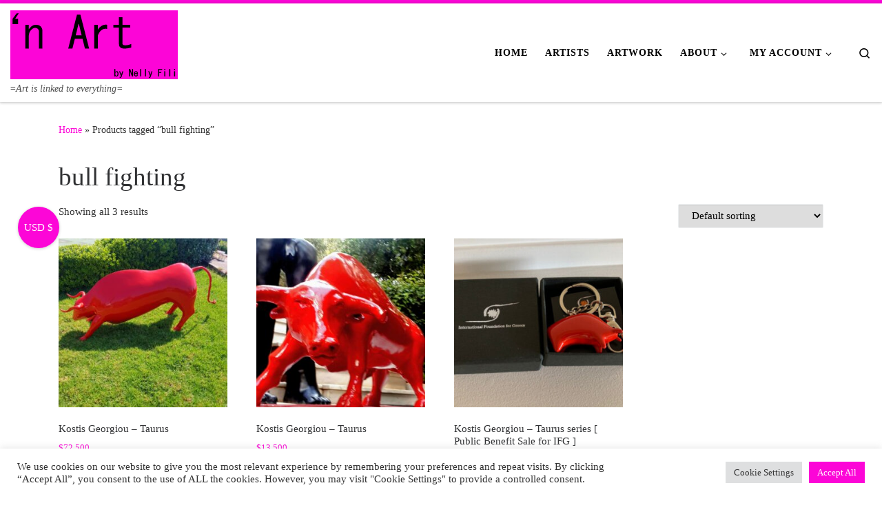

--- FILE ---
content_type: text/html; charset=UTF-8
request_url: https://www.n-art.org/product-tag/bull-fighting/
body_size: 21573
content:
<!DOCTYPE html>
<!--[if IE 7]>
<html class="ie ie7" lang="en-US">
<![endif]-->
<!--[if IE 8]>
<html class="ie ie8" lang="en-US">
<![endif]-->
<!--[if !(IE 7) | !(IE 8)  ]><!-->
<html lang="en-US" class="no-js">
<!--<![endif]-->
  <head>
  <meta charset="UTF-8" />
  <meta http-equiv="X-UA-Compatible" content="IE=EDGE" />
  <meta name="viewport" content="width=device-width, initial-scale=1.0" />
  <link rel="profile"  href="https://gmpg.org/xfn/11" />
  <link rel="pingback" href="https://www.n-art.org/xmlrpc.php" />
<script>(function(html){html.className = html.className.replace(/\bno-js\b/,'js')})(document.documentElement);</script>
<meta name='robots' content='index, follow, max-image-preview:large, max-snippet:-1, max-video-preview:-1' />

	<!-- This site is optimized with the Yoast SEO plugin v26.7 - https://yoast.com/wordpress/plugins/seo/ -->
	<title>bull fighting Archives - |&#039;n Art|</title>
	<link rel="canonical" href="https://www.n-art.org/product-tag/bull-fighting/" />
	<meta property="og:locale" content="en_US" />
	<meta property="og:type" content="article" />
	<meta property="og:title" content="bull fighting Archives - |&#039;n Art|" />
	<meta property="og:url" content="https://www.n-art.org/product-tag/bull-fighting/" />
	<meta property="og:site_name" content="|&#039;n Art|" />
	<meta name="twitter:card" content="summary_large_image" />
	<script type="application/ld+json" class="yoast-schema-graph">{"@context":"https://schema.org","@graph":[{"@type":"CollectionPage","@id":"https://www.n-art.org/product-tag/bull-fighting/","url":"https://www.n-art.org/product-tag/bull-fighting/","name":"bull fighting Archives - |&#039;n Art|","isPartOf":{"@id":"https://www.n-art.org/#website"},"primaryImageOfPage":{"@id":"https://www.n-art.org/product-tag/bull-fighting/#primaryimage"},"image":{"@id":"https://www.n-art.org/product-tag/bull-fighting/#primaryimage"},"thumbnailUrl":"https://www.n-art.org/wp-content/uploads/2023/02/7633b780-22.taurus-230x70x65-cm-painted-aluminum-scaled.jpg","breadcrumb":{"@id":"https://www.n-art.org/product-tag/bull-fighting/#breadcrumb"},"inLanguage":"en-US"},{"@type":"ImageObject","inLanguage":"en-US","@id":"https://www.n-art.org/product-tag/bull-fighting/#primaryimage","url":"https://www.n-art.org/wp-content/uploads/2023/02/7633b780-22.taurus-230x70x65-cm-painted-aluminum-scaled.jpg","contentUrl":"https://www.n-art.org/wp-content/uploads/2023/02/7633b780-22.taurus-230x70x65-cm-painted-aluminum-scaled.jpg","width":2389,"height":2560},{"@type":"BreadcrumbList","@id":"https://www.n-art.org/product-tag/bull-fighting/#breadcrumb","itemListElement":[{"@type":"ListItem","position":1,"name":"Home","item":"https://www.n-art.org/"},{"@type":"ListItem","position":2,"name":"bull fighting"}]},{"@type":"WebSite","@id":"https://www.n-art.org/#website","url":"https://www.n-art.org/","name":"|&#039;n Art|","description":"=Art is linked to everything=","potentialAction":[{"@type":"SearchAction","target":{"@type":"EntryPoint","urlTemplate":"https://www.n-art.org/?s={search_term_string}"},"query-input":{"@type":"PropertyValueSpecification","valueRequired":true,"valueName":"search_term_string"}}],"inLanguage":"en-US"}]}</script>
	<!-- / Yoast SEO plugin. -->


<link rel='dns-prefetch' href='//static.addtoany.com' />
<link rel='dns-prefetch' href='//www.googletagmanager.com' />
<style type="text/css" media="all">
.wpautoterms-footer{background-color:#ffffff;text-align:center;}
.wpautoterms-footer a{color:#000000;font-family:Arial, sans-serif;font-size:14px;}
.wpautoterms-footer .separator{color:#cccccc;font-family:Arial, sans-serif;font-size:14px;}</style>
<style id='wp-img-auto-sizes-contain-inline-css'>
img:is([sizes=auto i],[sizes^="auto," i]){contain-intrinsic-size:3000px 1500px}
/*# sourceURL=wp-img-auto-sizes-contain-inline-css */
</style>

<style id='wp-emoji-styles-inline-css'>

	img.wp-smiley, img.emoji {
		display: inline !important;
		border: none !important;
		box-shadow: none !important;
		height: 1em !important;
		width: 1em !important;
		margin: 0 0.07em !important;
		vertical-align: -0.1em !important;
		background: none !important;
		padding: 0 !important;
	}
/*# sourceURL=wp-emoji-styles-inline-css */
</style>
<link rel='stylesheet' id='wp-block-library-css' href='https://www.n-art.org/wp-includes/css/dist/block-library/style.min.css?ver=c5e9c4f081248f376d27100a5267c7ca' media='all' />
<style id='wp-block-heading-inline-css'>
h1:where(.wp-block-heading).has-background,h2:where(.wp-block-heading).has-background,h3:where(.wp-block-heading).has-background,h4:where(.wp-block-heading).has-background,h5:where(.wp-block-heading).has-background,h6:where(.wp-block-heading).has-background{padding:1.25em 2.375em}h1.has-text-align-left[style*=writing-mode]:where([style*=vertical-lr]),h1.has-text-align-right[style*=writing-mode]:where([style*=vertical-rl]),h2.has-text-align-left[style*=writing-mode]:where([style*=vertical-lr]),h2.has-text-align-right[style*=writing-mode]:where([style*=vertical-rl]),h3.has-text-align-left[style*=writing-mode]:where([style*=vertical-lr]),h3.has-text-align-right[style*=writing-mode]:where([style*=vertical-rl]),h4.has-text-align-left[style*=writing-mode]:where([style*=vertical-lr]),h4.has-text-align-right[style*=writing-mode]:where([style*=vertical-rl]),h5.has-text-align-left[style*=writing-mode]:where([style*=vertical-lr]),h5.has-text-align-right[style*=writing-mode]:where([style*=vertical-rl]),h6.has-text-align-left[style*=writing-mode]:where([style*=vertical-lr]),h6.has-text-align-right[style*=writing-mode]:where([style*=vertical-rl]){rotate:180deg}
/*# sourceURL=https://www.n-art.org/wp-includes/blocks/heading/style.min.css */
</style>
<style id='wp-block-paragraph-inline-css'>
.is-small-text{font-size:.875em}.is-regular-text{font-size:1em}.is-large-text{font-size:2.25em}.is-larger-text{font-size:3em}.has-drop-cap:not(:focus):first-letter{float:left;font-size:8.4em;font-style:normal;font-weight:100;line-height:.68;margin:.05em .1em 0 0;text-transform:uppercase}body.rtl .has-drop-cap:not(:focus):first-letter{float:none;margin-left:.1em}p.has-drop-cap.has-background{overflow:hidden}:root :where(p.has-background){padding:1.25em 2.375em}:where(p.has-text-color:not(.has-link-color)) a{color:inherit}p.has-text-align-left[style*="writing-mode:vertical-lr"],p.has-text-align-right[style*="writing-mode:vertical-rl"]{rotate:180deg}
/*# sourceURL=https://www.n-art.org/wp-includes/blocks/paragraph/style.min.css */
</style>
<style id='wp-block-spacer-inline-css'>
.wp-block-spacer{clear:both}
/*# sourceURL=https://www.n-art.org/wp-includes/blocks/spacer/style.min.css */
</style>
<link rel='stylesheet' id='wc-blocks-style-css' href='https://www.n-art.org/wp-content/plugins/woocommerce/assets/client/blocks/wc-blocks.css?ver=wc-10.4.3' media='all' />
<style id='global-styles-inline-css'>
:root{--wp--preset--aspect-ratio--square: 1;--wp--preset--aspect-ratio--4-3: 4/3;--wp--preset--aspect-ratio--3-4: 3/4;--wp--preset--aspect-ratio--3-2: 3/2;--wp--preset--aspect-ratio--2-3: 2/3;--wp--preset--aspect-ratio--16-9: 16/9;--wp--preset--aspect-ratio--9-16: 9/16;--wp--preset--color--black: #000000;--wp--preset--color--cyan-bluish-gray: #abb8c3;--wp--preset--color--white: #ffffff;--wp--preset--color--pale-pink: #f78da7;--wp--preset--color--vivid-red: #cf2e2e;--wp--preset--color--luminous-vivid-orange: #ff6900;--wp--preset--color--luminous-vivid-amber: #fcb900;--wp--preset--color--light-green-cyan: #7bdcb5;--wp--preset--color--vivid-green-cyan: #00d084;--wp--preset--color--pale-cyan-blue: #8ed1fc;--wp--preset--color--vivid-cyan-blue: #0693e3;--wp--preset--color--vivid-purple: #9b51e0;--wp--preset--gradient--vivid-cyan-blue-to-vivid-purple: linear-gradient(135deg,rgb(6,147,227) 0%,rgb(155,81,224) 100%);--wp--preset--gradient--light-green-cyan-to-vivid-green-cyan: linear-gradient(135deg,rgb(122,220,180) 0%,rgb(0,208,130) 100%);--wp--preset--gradient--luminous-vivid-amber-to-luminous-vivid-orange: linear-gradient(135deg,rgb(252,185,0) 0%,rgb(255,105,0) 100%);--wp--preset--gradient--luminous-vivid-orange-to-vivid-red: linear-gradient(135deg,rgb(255,105,0) 0%,rgb(207,46,46) 100%);--wp--preset--gradient--very-light-gray-to-cyan-bluish-gray: linear-gradient(135deg,rgb(238,238,238) 0%,rgb(169,184,195) 100%);--wp--preset--gradient--cool-to-warm-spectrum: linear-gradient(135deg,rgb(74,234,220) 0%,rgb(151,120,209) 20%,rgb(207,42,186) 40%,rgb(238,44,130) 60%,rgb(251,105,98) 80%,rgb(254,248,76) 100%);--wp--preset--gradient--blush-light-purple: linear-gradient(135deg,rgb(255,206,236) 0%,rgb(152,150,240) 100%);--wp--preset--gradient--blush-bordeaux: linear-gradient(135deg,rgb(254,205,165) 0%,rgb(254,45,45) 50%,rgb(107,0,62) 100%);--wp--preset--gradient--luminous-dusk: linear-gradient(135deg,rgb(255,203,112) 0%,rgb(199,81,192) 50%,rgb(65,88,208) 100%);--wp--preset--gradient--pale-ocean: linear-gradient(135deg,rgb(255,245,203) 0%,rgb(182,227,212) 50%,rgb(51,167,181) 100%);--wp--preset--gradient--electric-grass: linear-gradient(135deg,rgb(202,248,128) 0%,rgb(113,206,126) 100%);--wp--preset--gradient--midnight: linear-gradient(135deg,rgb(2,3,129) 0%,rgb(40,116,252) 100%);--wp--preset--font-size--small: 13px;--wp--preset--font-size--medium: 20px;--wp--preset--font-size--large: 36px;--wp--preset--font-size--x-large: 42px;--wp--preset--spacing--20: 0.44rem;--wp--preset--spacing--30: 0.67rem;--wp--preset--spacing--40: 1rem;--wp--preset--spacing--50: 1.5rem;--wp--preset--spacing--60: 2.25rem;--wp--preset--spacing--70: 3.38rem;--wp--preset--spacing--80: 5.06rem;--wp--preset--shadow--natural: 6px 6px 9px rgba(0, 0, 0, 0.2);--wp--preset--shadow--deep: 12px 12px 50px rgba(0, 0, 0, 0.4);--wp--preset--shadow--sharp: 6px 6px 0px rgba(0, 0, 0, 0.2);--wp--preset--shadow--outlined: 6px 6px 0px -3px rgb(255, 255, 255), 6px 6px rgb(0, 0, 0);--wp--preset--shadow--crisp: 6px 6px 0px rgb(0, 0, 0);}:where(.is-layout-flex){gap: 0.5em;}:where(.is-layout-grid){gap: 0.5em;}body .is-layout-flex{display: flex;}.is-layout-flex{flex-wrap: wrap;align-items: center;}.is-layout-flex > :is(*, div){margin: 0;}body .is-layout-grid{display: grid;}.is-layout-grid > :is(*, div){margin: 0;}:where(.wp-block-columns.is-layout-flex){gap: 2em;}:where(.wp-block-columns.is-layout-grid){gap: 2em;}:where(.wp-block-post-template.is-layout-flex){gap: 1.25em;}:where(.wp-block-post-template.is-layout-grid){gap: 1.25em;}.has-black-color{color: var(--wp--preset--color--black) !important;}.has-cyan-bluish-gray-color{color: var(--wp--preset--color--cyan-bluish-gray) !important;}.has-white-color{color: var(--wp--preset--color--white) !important;}.has-pale-pink-color{color: var(--wp--preset--color--pale-pink) !important;}.has-vivid-red-color{color: var(--wp--preset--color--vivid-red) !important;}.has-luminous-vivid-orange-color{color: var(--wp--preset--color--luminous-vivid-orange) !important;}.has-luminous-vivid-amber-color{color: var(--wp--preset--color--luminous-vivid-amber) !important;}.has-light-green-cyan-color{color: var(--wp--preset--color--light-green-cyan) !important;}.has-vivid-green-cyan-color{color: var(--wp--preset--color--vivid-green-cyan) !important;}.has-pale-cyan-blue-color{color: var(--wp--preset--color--pale-cyan-blue) !important;}.has-vivid-cyan-blue-color{color: var(--wp--preset--color--vivid-cyan-blue) !important;}.has-vivid-purple-color{color: var(--wp--preset--color--vivid-purple) !important;}.has-black-background-color{background-color: var(--wp--preset--color--black) !important;}.has-cyan-bluish-gray-background-color{background-color: var(--wp--preset--color--cyan-bluish-gray) !important;}.has-white-background-color{background-color: var(--wp--preset--color--white) !important;}.has-pale-pink-background-color{background-color: var(--wp--preset--color--pale-pink) !important;}.has-vivid-red-background-color{background-color: var(--wp--preset--color--vivid-red) !important;}.has-luminous-vivid-orange-background-color{background-color: var(--wp--preset--color--luminous-vivid-orange) !important;}.has-luminous-vivid-amber-background-color{background-color: var(--wp--preset--color--luminous-vivid-amber) !important;}.has-light-green-cyan-background-color{background-color: var(--wp--preset--color--light-green-cyan) !important;}.has-vivid-green-cyan-background-color{background-color: var(--wp--preset--color--vivid-green-cyan) !important;}.has-pale-cyan-blue-background-color{background-color: var(--wp--preset--color--pale-cyan-blue) !important;}.has-vivid-cyan-blue-background-color{background-color: var(--wp--preset--color--vivid-cyan-blue) !important;}.has-vivid-purple-background-color{background-color: var(--wp--preset--color--vivid-purple) !important;}.has-black-border-color{border-color: var(--wp--preset--color--black) !important;}.has-cyan-bluish-gray-border-color{border-color: var(--wp--preset--color--cyan-bluish-gray) !important;}.has-white-border-color{border-color: var(--wp--preset--color--white) !important;}.has-pale-pink-border-color{border-color: var(--wp--preset--color--pale-pink) !important;}.has-vivid-red-border-color{border-color: var(--wp--preset--color--vivid-red) !important;}.has-luminous-vivid-orange-border-color{border-color: var(--wp--preset--color--luminous-vivid-orange) !important;}.has-luminous-vivid-amber-border-color{border-color: var(--wp--preset--color--luminous-vivid-amber) !important;}.has-light-green-cyan-border-color{border-color: var(--wp--preset--color--light-green-cyan) !important;}.has-vivid-green-cyan-border-color{border-color: var(--wp--preset--color--vivid-green-cyan) !important;}.has-pale-cyan-blue-border-color{border-color: var(--wp--preset--color--pale-cyan-blue) !important;}.has-vivid-cyan-blue-border-color{border-color: var(--wp--preset--color--vivid-cyan-blue) !important;}.has-vivid-purple-border-color{border-color: var(--wp--preset--color--vivid-purple) !important;}.has-vivid-cyan-blue-to-vivid-purple-gradient-background{background: var(--wp--preset--gradient--vivid-cyan-blue-to-vivid-purple) !important;}.has-light-green-cyan-to-vivid-green-cyan-gradient-background{background: var(--wp--preset--gradient--light-green-cyan-to-vivid-green-cyan) !important;}.has-luminous-vivid-amber-to-luminous-vivid-orange-gradient-background{background: var(--wp--preset--gradient--luminous-vivid-amber-to-luminous-vivid-orange) !important;}.has-luminous-vivid-orange-to-vivid-red-gradient-background{background: var(--wp--preset--gradient--luminous-vivid-orange-to-vivid-red) !important;}.has-very-light-gray-to-cyan-bluish-gray-gradient-background{background: var(--wp--preset--gradient--very-light-gray-to-cyan-bluish-gray) !important;}.has-cool-to-warm-spectrum-gradient-background{background: var(--wp--preset--gradient--cool-to-warm-spectrum) !important;}.has-blush-light-purple-gradient-background{background: var(--wp--preset--gradient--blush-light-purple) !important;}.has-blush-bordeaux-gradient-background{background: var(--wp--preset--gradient--blush-bordeaux) !important;}.has-luminous-dusk-gradient-background{background: var(--wp--preset--gradient--luminous-dusk) !important;}.has-pale-ocean-gradient-background{background: var(--wp--preset--gradient--pale-ocean) !important;}.has-electric-grass-gradient-background{background: var(--wp--preset--gradient--electric-grass) !important;}.has-midnight-gradient-background{background: var(--wp--preset--gradient--midnight) !important;}.has-small-font-size{font-size: var(--wp--preset--font-size--small) !important;}.has-medium-font-size{font-size: var(--wp--preset--font-size--medium) !important;}.has-large-font-size{font-size: var(--wp--preset--font-size--large) !important;}.has-x-large-font-size{font-size: var(--wp--preset--font-size--x-large) !important;}
/*# sourceURL=global-styles-inline-css */
</style>

<style id='classic-theme-styles-inline-css'>
/*! This file is auto-generated */
.wp-block-button__link{color:#fff;background-color:#32373c;border-radius:9999px;box-shadow:none;text-decoration:none;padding:calc(.667em + 2px) calc(1.333em + 2px);font-size:1.125em}.wp-block-file__button{background:#32373c;color:#fff;text-decoration:none}
/*# sourceURL=/wp-includes/css/classic-themes.min.css */
</style>
<link rel='stylesheet' id='wpautoterms_css-css' href='https://www.n-art.org/wp-content/plugins/auto-terms-of-service-and-privacy-policy/css/wpautoterms.css?ver=c5e9c4f081248f376d27100a5267c7ca' media='all' />
<link rel='stylesheet' id='cookie-law-info-css' href='https://www.n-art.org/wp-content/plugins/cookie-law-info/legacy/public/css/cookie-law-info-public.css?ver=3.3.9.1' media='all' />
<link rel='stylesheet' id='cookie-law-info-gdpr-css' href='https://www.n-art.org/wp-content/plugins/cookie-law-info/legacy/public/css/cookie-law-info-gdpr.css?ver=3.3.9.1' media='all' />
<link rel='stylesheet' id='woo-stickers-by-webline-css' href='https://www.n-art.org/wp-content/plugins/woo-stickers-by-webline/public/css/woo-stickers-by-webline-public.css?ver=1.2.8' media='all' />
<link rel='stylesheet' id='woocommerce-layout-css' href='https://www.n-art.org/wp-content/plugins/woocommerce/assets/css/woocommerce-layout.css?ver=10.4.3' media='all' />
<link rel='stylesheet' id='woocommerce-smallscreen-css' href='https://www.n-art.org/wp-content/plugins/woocommerce/assets/css/woocommerce-smallscreen.css?ver=10.4.3' media='only screen and (max-width: 768px)' />
<link rel='stylesheet' id='woocommerce-general-css' href='https://www.n-art.org/wp-content/plugins/woocommerce/assets/css/woocommerce.css?ver=10.4.3' media='all' />
<style id='woocommerce-inline-inline-css'>
.woocommerce form .form-row .required { visibility: visible; }
/*# sourceURL=woocommerce-inline-inline-css */
</style>
<link rel='stylesheet' id='wc-gateway-ppec-frontend-css' href='https://www.n-art.org/wp-content/plugins/woocommerce-gateway-paypal-express-checkout/assets/css/wc-gateway-ppec-frontend.css?ver=2.1.3' media='all' />
<link rel='stylesheet' id='customizr-main-css' href='https://www.n-art.org/wp-content/themes/customizr/assets/front/css/style.min.css?ver=4.4.24' media='all' />
<style id='customizr-main-inline-css'>
::-moz-selection{background-color:#fc05d7}::selection{background-color:#fc05d7}a,.btn-skin:active,.btn-skin:focus,.btn-skin:hover,.btn-skin.inverted,.grid-container__classic .post-type__icon,.post-type__icon:hover .icn-format,.grid-container__classic .post-type__icon:hover .icn-format,[class*='grid-container__'] .entry-title a.czr-title:hover,input[type=checkbox]:checked::before,.woocommerce button.button[type=submit]:hover,.woocommerce #respond input#submit:hover,.woocommerce input#submit:hover,.woocommerce input.button:hover,.woocommerce a.button:hover,.woocommerce .button.add_to_cart_button:hover,.woocommerce #respond input#submit:focus,.woocommerce input#submit:focus,.woocommerce input.button:focus,.woocommerce a.button:focus,.woocommerce .button.add_to_cart_button:focus,.woocommerce #respond input#submit:active,.woocommerce input#submit:active,.woocommerce input.button:active,.woocommerce a.button:active,.woocommerce .button.add_to_cart_button:active{color:#fc05d7}.czr-css-loader > div ,.btn-skin,.btn-skin:active,.btn-skin:focus,.btn-skin:hover,.btn-skin-h-dark,.btn-skin-h-dark.inverted:active,.btn-skin-h-dark.inverted:focus,.btn-skin-h-dark.inverted:hover,.woocommerce .woocommerce-info,.woocommerce .woocommerce-message,.woocommerce button.button[type=submit],.woocommerce #respond input#submit,.woocommerce input#submit,.woocommerce input.button,.woocommerce a.button,.woocommerce .button.add_to_cart_button,.woocommerce button.button[type=submit]:hover,.woocommerce #respond input#submit:hover,.woocommerce input#submit:hover,.woocommerce input.button:hover,.woocommerce a.button:hover,.woocommerce .button.add_to_cart_button:hover,.woocommerce button.button[type=submit]:focus,.woocommerce #respond input#submit:focus,.woocommerce input#submit:focus,.woocommerce input.button:focus,.woocommerce a.button:focus,.woocommerce .button.add_to_cart_button:focus,.woocommerce button.button[type=submit]:active,.woocommerce #respond input#submit:active,.woocommerce input#submit:active,.woocommerce input.button:active,.woocommerce a.button:active,.woocommerce .button.add_to_cart_button:active{border-color:#fc05d7}.tc-header.border-top{border-top-color:#fc05d7}[class*='grid-container__'] .entry-title a:hover::after,.grid-container__classic .post-type__icon,.btn-skin,.btn-skin.inverted:active,.btn-skin.inverted:focus,.btn-skin.inverted:hover,.btn-skin-h-dark,.btn-skin-h-dark.inverted:active,.btn-skin-h-dark.inverted:focus,.btn-skin-h-dark.inverted:hover,.sidebar .widget-title::after,input[type=radio]:checked::before,.woocommerce button.button[type=submit],.woocommerce #respond input#submit,.woocommerce input#submit,.woocommerce input.button,.woocommerce a.button,.woocommerce .button.add_to_cart_button{background-color:#fc05d7}.btn-skin-light:active,.btn-skin-light:focus,.btn-skin-light:hover,.btn-skin-light.inverted{color:#fd51e3}input:not([type='submit']):not([type='button']):not([type='number']):not([type='checkbox']):not([type='radio']):focus,textarea:focus,.btn-skin-light,.btn-skin-light.inverted,.btn-skin-light:active,.btn-skin-light:focus,.btn-skin-light:hover,.btn-skin-light.inverted:active,.btn-skin-light.inverted:focus,.btn-skin-light.inverted:hover{border-color:#fd51e3}.btn-skin-light,.btn-skin-light.inverted:active,.btn-skin-light.inverted:focus,.btn-skin-light.inverted:hover{background-color:#fd51e3}.btn-skin-lightest:active,.btn-skin-lightest:focus,.btn-skin-lightest:hover,.btn-skin-lightest.inverted{color:#fd6ae7}.btn-skin-lightest,.btn-skin-lightest.inverted,.btn-skin-lightest:active,.btn-skin-lightest:focus,.btn-skin-lightest:hover,.btn-skin-lightest.inverted:active,.btn-skin-lightest.inverted:focus,.btn-skin-lightest.inverted:hover{border-color:#fd6ae7}.btn-skin-lightest,.btn-skin-lightest.inverted:active,.btn-skin-lightest.inverted:focus,.btn-skin-lightest.inverted:hover{background-color:#fd6ae7}.pagination,a:hover,a:focus,a:active,.btn-skin-dark:active,.btn-skin-dark:focus,.btn-skin-dark:hover,.btn-skin-dark.inverted,.btn-skin-dark-oh:active,.btn-skin-dark-oh:focus,.btn-skin-dark-oh:hover,.post-info a:not(.btn):hover,.grid-container__classic .post-type__icon .icn-format,[class*='grid-container__'] .hover .entry-title a,.widget-area a:not(.btn):hover,a.czr-format-link:hover,.format-link.hover a.czr-format-link,button[type=submit]:hover,button[type=submit]:active,button[type=submit]:focus,input[type=submit]:hover,input[type=submit]:active,input[type=submit]:focus,.tabs .nav-link:hover,.tabs .nav-link.active,.tabs .nav-link.active:hover,.tabs .nav-link.active:focus,.woocommerce input#submit[class*=alt]:hover,.woocommerce input.button[class*=alt]:hover,.woocommerce a.button[class*=alt]:hover,.woocommerce button.button[class*=alt]:hover,.woocommerce input#submit.alt.disabled:hover,.woocommerce input.button.alt.disabled:hover,.woocommerce button.button.alt.disabled:hover,.woocommerce a.button.alt.disabled:hover,.woocommerce input#submit[class*=alt]:focus,.woocommerce input.button[class*=alt]:focus,.woocommerce a.button[class*=alt]:focus,.woocommerce button.button[class*=alt]:focus,.woocommerce input#submit.alt.disabled:focus,.woocommerce input.button.alt.disabled:focus,.woocommerce button.button.alt.disabled:focus,.woocommerce a.button.alt.disabled:focus,.woocommerce input#submit[class*=alt]:active,.woocommerce input.button[class*=alt]:active,.woocommerce a.button[class*=alt]:active,.woocommerce button.button[class*=alt]:active,.woocommerce input#submit.alt.disabled:active,.woocommerce input.button.alt.disabled:active,.woocommerce button.button.alt.disabled:active,.woocommerce a.button.alt.disabled:active,.woocommerce #content div.product .woocommerce-tabs ul.tabs li a:hover,.woocommerce #content div.product .woocommerce-tabs ul.tabs li.active a{color:#c102a5}.grid-container__classic.tc-grid-border .grid__item,.btn-skin-dark,.btn-skin-dark.inverted,button[type=submit],input[type=submit],.btn-skin-dark:active,.btn-skin-dark:focus,.btn-skin-dark:hover,.btn-skin-dark.inverted:active,.btn-skin-dark.inverted:focus,.btn-skin-dark.inverted:hover,.btn-skin-h-dark:active,.btn-skin-h-dark:focus,.btn-skin-h-dark:hover,.btn-skin-h-dark.inverted,.btn-skin-h-dark.inverted,.btn-skin-h-dark.inverted,.btn-skin-dark-oh:active,.btn-skin-dark-oh:focus,.btn-skin-dark-oh:hover,.btn-skin-dark-oh.inverted:active,.btn-skin-dark-oh.inverted:focus,.btn-skin-dark-oh.inverted:hover,button[type=submit]:hover,button[type=submit]:active,button[type=submit]:focus,input[type=submit]:hover,input[type=submit]:active,input[type=submit]:focus,.woocommerce input#submit[class*=alt]:hover,.woocommerce input.button[class*=alt]:hover,.woocommerce a.button[class*=alt]:hover,.woocommerce button.button[class*=alt]:hover,.woocommerce input#submit.alt.disabled:hover,.woocommerce input.button.alt.disabled:hover,.woocommerce button.button.alt.disabled:hover,.woocommerce a.button.alt.disabled:hover,.woocommerce input#submit[class*=alt]:focus,.woocommerce input.button[class*=alt]:focus,.woocommerce a.button[class*=alt]:focus,.woocommerce button.button[class*=alt]:focus,.woocommerce input#submit.alt.disabled:focus,.woocommerce input.button.alt.disabled:focus,.woocommerce button.button.alt.disabled:focus,.woocommerce a.button.alt.disabled:focus,.woocommerce input#submit[class*=alt]:active,.woocommerce input.button[class*=alt]:active,.woocommerce a.button[class*=alt]:active,.woocommerce button.button[class*=alt]:active,.woocommerce input#submit.alt.disabled:active,.woocommerce input.button.alt.disabled:active,.woocommerce button.button.alt.disabled:active,.woocommerce a.button.alt.disabled:active,.woocommerce input#submit[class*=alt],.woocommerce input.button[class*=alt],.woocommerce a.button[class*=alt],.woocommerce button.button[class*=alt],.woocommerce input#submit.alt.disabled,.woocommerce input.button.alt.disabled,.woocommerce button.button.alt.disabled,.woocommerce a.button.alt.disabled{border-color:#c102a5}.btn-skin-dark,.btn-skin-dark.inverted:active,.btn-skin-dark.inverted:focus,.btn-skin-dark.inverted:hover,.btn-skin-h-dark:active,.btn-skin-h-dark:focus,.btn-skin-h-dark:hover,.btn-skin-h-dark.inverted,.btn-skin-h-dark.inverted,.btn-skin-h-dark.inverted,.btn-skin-dark-oh.inverted:active,.btn-skin-dark-oh.inverted:focus,.btn-skin-dark-oh.inverted:hover,.grid-container__classic .post-type__icon:hover,button[type=submit],input[type=submit],.czr-link-hover-underline .widgets-list-layout-links a:not(.btn)::before,.czr-link-hover-underline .widget_archive a:not(.btn)::before,.czr-link-hover-underline .widget_nav_menu a:not(.btn)::before,.czr-link-hover-underline .widget_rss ul a:not(.btn)::before,.czr-link-hover-underline .widget_recent_entries a:not(.btn)::before,.czr-link-hover-underline .widget_categories a:not(.btn)::before,.czr-link-hover-underline .widget_meta a:not(.btn)::before,.czr-link-hover-underline .widget_recent_comments a:not(.btn)::before,.czr-link-hover-underline .widget_pages a:not(.btn)::before,.czr-link-hover-underline .widget_calendar a:not(.btn)::before,[class*='grid-container__'] .hover .entry-title a::after,a.czr-format-link::before,.comment-author a::before,.comment-link::before,.tabs .nav-link.active::before,.woocommerce input#submit[class*=alt],.woocommerce input.button[class*=alt],.woocommerce a.button[class*=alt],.woocommerce button.button[class*=alt],.woocommerce input#submit.alt.disabled,.woocommerce input.button.alt.disabled,.woocommerce button.button.alt.disabled,.woocommerce a.button.alt.disabled,.woocommerce #content div.product .woocommerce-tabs ul.tabs li.active a::before,.czr-link-hover-underline .widget_product_categories a:not(.btn)::before{background-color:#c102a5}.btn-skin-dark-shaded:active,.btn-skin-dark-shaded:focus,.btn-skin-dark-shaded:hover,.btn-skin-dark-shaded.inverted{background-color:rgba(193,2,165,0.2)}.btn-skin-dark-shaded,.btn-skin-dark-shaded.inverted:active,.btn-skin-dark-shaded.inverted:focus,.btn-skin-dark-shaded.inverted:hover{background-color:rgba(193,2,165,0.8)}.tc-header,#tc-sn .tc-sn-inner,.czr-overlay,.add-menu-button,.tc-header .socials a,.tc-header .socials a:focus,.tc-header .socials a:active,.nav__utils,.nav__utils a,.nav__utils a:focus,.nav__utils a:active,.header-contact__info a,.header-contact__info a:focus,.header-contact__info a:active,.czr-overlay a:hover,.dropdown-menu,.tc-header .navbar-brand-sitename,[class*=nav__menu] .nav__link,[class*=nav__menu] .nav__link-wrapper .caret__dropdown-toggler,[class*=nav__menu] .dropdown-menu .nav__link,[class*=nav__menu] .dropdown-item .nav__link:hover,.tc-header form.czr-form label,.czr-overlay form.czr-form label,.tc-header .czr-form input:not([type='submit']):not([type='button']):not([type='number']):not([type='checkbox']):not([type='radio']),.tc-header .czr-form textarea,.tc-header .czr-form .form-control,.czr-overlay .czr-form input:not([type='submit']):not([type='button']):not([type='number']):not([type='checkbox']):not([type='radio']),.czr-overlay .czr-form textarea,.czr-overlay .czr-form .form-control,.tc-header h1,.tc-header h2,.tc-header h3,.tc-header h4,.tc-header h5,.tc-header h6{color:#000000}.tc-header .czr-form input:not([type='submit']):not([type='button']):not([type='number']):not([type='checkbox']):not([type='radio']),.tc-header .czr-form textarea,.tc-header .czr-form .form-control,.czr-overlay .czr-form input:not([type='submit']):not([type='button']):not([type='number']):not([type='checkbox']):not([type='radio']),.czr-overlay .czr-form textarea,.czr-overlay .czr-form .form-control{border-color:#000000}.ham__toggler-span-wrapper .line,[class*=nav__menu] .nav__title::before{background-color:#000000}.header-tagline,[class*=nav__menu] .nav__link:hover,[class*=nav__menu] .nav__link-wrapper .caret__dropdown-toggler:hover,[class*=nav__menu] .show:not(.dropdown-item) > .nav__link,[class*=nav__menu] .show:not(.dropdown-item) > .nav__link-wrapper .nav__link,.czr-highlight-contextual-menu-items [class*=nav__menu] li:not(.dropdown-item).current-active > .nav__link,.czr-highlight-contextual-menu-items [class*=nav__menu] li:not(.dropdown-item).current-active > .nav__link-wrapper .nav__link,.czr-highlight-contextual-menu-items [class*=nav__menu] .current-menu-item > .nav__link,.czr-highlight-contextual-menu-items [class*=nav__menu] .current-menu-item > .nav__link-wrapper .nav__link,[class*=nav__menu] .dropdown-item .nav__link,.czr-overlay a,.tc-header .socials a:hover,.nav__utils a:hover,.czr-highlight-contextual-menu-items .nav__utils a.current-active,.header-contact__info a:hover,.tc-header .czr-form .form-group.in-focus label,.czr-overlay .czr-form .form-group.in-focus label{color:rgba(0,0,0,0.7)}.nav__utils .ham-toggler-menu.czr-collapsed:hover .line{background-color:rgba(0,0,0,0.7)}.topbar-navbar__wrapper,.dropdown-item:not(:last-of-type){border-color:rgba(0,0,0,0.09)}.tc-header{border-bottom-color:rgba(0,0,0,0.09)}#tc-sn{outline-color:rgba(0,0,0,0.09)}.mobile-nav__container,.header-search__container,.mobile-nav__nav,.vertical-nav > li:not(:last-of-type){border-color:rgba(0,0,0,0.075)}.tc-header,#tc-sn .tc-sn-inner,.dropdown-menu,.dropdown-item:active,.dropdown-item:focus,.dropdown-item:hover{background-color:#ffffff}.sticky-transparent.is-sticky .mobile-sticky,.sticky-transparent.is-sticky .desktop-sticky,.sticky-transparent.is-sticky .mobile-nav__nav,.header-transparent:not(.is-sticky) .mobile-nav__nav,.header-transparent:not(.is-sticky) .dropdown-menu{background-color:rgba(255,255,255,0.9)}.czr-overlay{background-color:rgba(255,255,255,0.98)}.dropdown-item:before,.vertical-nav .caret__dropdown-toggler{background-color:rgba(0,0,0,0.045)}.navbar-brand,.header-tagline,h1,h2,h3,.tc-dropcap { font-family : 'Times New Roman','Times','serif'; }
body { font-family : 'Times New Roman','Times','serif'; }

.tc-header.border-top { border-top-width: 5px; border-top-style: solid }
.sticky-enabled .czr-wccart-off .primary-nav__woocart { display: none; }
                  .logo-center .primary-nav__woocart .dropdown-menu,
                  .logo-left .primary-nav__woocart .dropdown-menu{ right: 0; left: auto; }/*open left*/
            
.grid-container__classic .czr__r-wGOC::before{padding-top:61.803398%}

@media (min-width: 768px) {.grid-container__classic .czr__r-wGOC::before{padding-top:40%}}

#czr-push-footer { display: none; visibility: hidden; }
        .czr-sticky-footer #czr-push-footer.sticky-footer-enabled { display: block; }
        
/*# sourceURL=customizr-main-inline-css */
</style>
<link rel='stylesheet' id='newsletter-css' href='https://www.n-art.org/wp-content/plugins/newsletter/style.css?ver=9.1.0' media='all' />
<link rel='stylesheet' id='tablepress-default-css' href='https://www.n-art.org/wp-content/tablepress-combined.min.css?ver=62' media='all' />
<link rel='stylesheet' id='qtip2-css' href='https://www.n-art.org/wp-content/plugins/text-hover/assets/jquery.qtip.min.css?ver=3.0.3' media='all' />
<link rel='stylesheet' id='text-hover-css' href='https://www.n-art.org/wp-content/plugins/text-hover/assets/text-hover.css?ver=4.2' media='all' />
<link rel='stylesheet' id='addtoany-css' href='https://www.n-art.org/wp-content/plugins/add-to-any/addtoany.min.css?ver=1.16' media='all' />
<!--n2css--><!--n2js--><script src="https://www.n-art.org/wp-includes/js/jquery/jquery.min.js?ver=3.7.1" id="jquery-core-js"></script>
<script src="https://www.n-art.org/wp-includes/js/jquery/jquery-migrate.min.js?ver=3.4.1" id="jquery-migrate-js"></script>
<script src="https://www.n-art.org/wp-includes/js/dist/dom-ready.min.js?ver=f77871ff7694fffea381" id="wp-dom-ready-js"></script>
<script src="https://www.n-art.org/wp-content/plugins/auto-terms-of-service-and-privacy-policy/js/base.js?ver=3.0.4" id="wpautoterms_base-js"></script>
<script id="addtoany-core-js-before">
window.a2a_config=window.a2a_config||{};a2a_config.callbacks=[];a2a_config.overlays=[];a2a_config.templates={};
a2a_config.icon_color="transparent,#fc06d7";

//# sourceURL=addtoany-core-js-before
</script>
<script defer src="https://static.addtoany.com/menu/page.js" id="addtoany-core-js"></script>
<script defer src="https://www.n-art.org/wp-content/plugins/add-to-any/addtoany.min.js?ver=1.1" id="addtoany-jquery-js"></script>
<script id="cookie-law-info-js-extra">
var Cli_Data = {"nn_cookie_ids":[],"cookielist":[],"non_necessary_cookies":[],"ccpaEnabled":"","ccpaRegionBased":"","ccpaBarEnabled":"","strictlyEnabled":["necessary","obligatoire"],"ccpaType":"gdpr","js_blocking":"1","custom_integration":"","triggerDomRefresh":"","secure_cookies":""};
var cli_cookiebar_settings = {"animate_speed_hide":"500","animate_speed_show":"500","background":"#FFF","border":"#b1a6a6c2","border_on":"","button_1_button_colour":"#fc06d7","button_1_button_hover":"#ca05ac","button_1_link_colour":"#fff","button_1_as_button":"1","button_1_new_win":"","button_2_button_colour":"#333","button_2_button_hover":"#292929","button_2_link_colour":"#444","button_2_as_button":"","button_2_hidebar":"","button_3_button_colour":"#dedfe0","button_3_button_hover":"#b2b2b3","button_3_link_colour":"#333333","button_3_as_button":"1","button_3_new_win":"","button_4_button_colour":"#dedfe0","button_4_button_hover":"#b2b2b3","button_4_link_colour":"#333333","button_4_as_button":"1","button_7_button_colour":"#fc06d7","button_7_button_hover":"#ca05ac","button_7_link_colour":"#fff","button_7_as_button":"1","button_7_new_win":"","font_family":"inherit","header_fix":"","notify_animate_hide":"1","notify_animate_show":"","notify_div_id":"#cookie-law-info-bar","notify_position_horizontal":"right","notify_position_vertical":"bottom","scroll_close":"","scroll_close_reload":"","accept_close_reload":"","reject_close_reload":"","showagain_tab":"","showagain_background":"#fff","showagain_border":"#000","showagain_div_id":"#cookie-law-info-again","showagain_x_position":"100px","text":"#333333","show_once_yn":"","show_once":"10000","logging_on":"","as_popup":"","popup_overlay":"1","bar_heading_text":"","cookie_bar_as":"banner","popup_showagain_position":"bottom-right","widget_position":"left"};
var log_object = {"ajax_url":"https://www.n-art.org/wp-admin/admin-ajax.php"};
//# sourceURL=cookie-law-info-js-extra
</script>
<script src="https://www.n-art.org/wp-content/plugins/cookie-law-info/legacy/public/js/cookie-law-info-public.js?ver=3.3.9.1" id="cookie-law-info-js"></script>
<script src="https://www.n-art.org/wp-content/plugins/woo-stickers-by-webline/public/js/woo-stickers-by-webline-public.js?ver=1.2.8" id="woo-stickers-by-webline-js"></script>
<script src="https://www.n-art.org/wp-content/plugins/woocommerce/assets/js/jquery-blockui/jquery.blockUI.min.js?ver=2.7.0-wc.10.4.3" id="wc-jquery-blockui-js" defer data-wp-strategy="defer"></script>
<script id="wc-add-to-cart-js-extra">
var wc_add_to_cart_params = {"ajax_url":"/wp-admin/admin-ajax.php","wc_ajax_url":"/?wc-ajax=%%endpoint%%","i18n_view_cart":"View cart","cart_url":"https://www.n-art.org/cart/","is_cart":"","cart_redirect_after_add":"no"};
//# sourceURL=wc-add-to-cart-js-extra
</script>
<script src="https://www.n-art.org/wp-content/plugins/woocommerce/assets/js/frontend/add-to-cart.min.js?ver=10.4.3" id="wc-add-to-cart-js" defer data-wp-strategy="defer"></script>
<script src="https://www.n-art.org/wp-content/plugins/woocommerce/assets/js/js-cookie/js.cookie.min.js?ver=2.1.4-wc.10.4.3" id="wc-js-cookie-js" defer data-wp-strategy="defer"></script>
<script id="woocommerce-js-extra">
var woocommerce_params = {"ajax_url":"/wp-admin/admin-ajax.php","wc_ajax_url":"/?wc-ajax=%%endpoint%%","i18n_password_show":"Show password","i18n_password_hide":"Hide password"};
//# sourceURL=woocommerce-js-extra
</script>
<script src="https://www.n-art.org/wp-content/plugins/woocommerce/assets/js/frontend/woocommerce.min.js?ver=10.4.3" id="woocommerce-js" defer data-wp-strategy="defer"></script>
<script src="https://www.n-art.org/wp-includes/js/underscore.min.js?ver=1.13.7" id="underscore-js"></script>
<script id="czr-init-js-extra">
var CZRParams = {"assetsPath":"https://www.n-art.org/wp-content/themes/customizr/assets/front/","mainScriptUrl":"https://www.n-art.org/wp-content/themes/customizr/assets/front/js/tc-scripts.min.js?4.4.24","deferFontAwesome":"1","fontAwesomeUrl":"https://www.n-art.org/wp-content/themes/customizr/assets/shared/fonts/fa/css/fontawesome-all.min.css?4.4.24","_disabled":[],"centerSliderImg":"1","isLightBoxEnabled":"1","SmoothScroll":{"Enabled":true,"Options":{"touchpadSupport":false}},"isAnchorScrollEnabled":"","anchorSmoothScrollExclude":{"simple":["[class*=edd]",".carousel-control","[data-toggle=\"modal\"]","[data-toggle=\"dropdown\"]","[data-toggle=\"czr-dropdown\"]","[data-toggle=\"tooltip\"]","[data-toggle=\"popover\"]","[data-toggle=\"collapse\"]","[data-toggle=\"czr-collapse\"]","[data-toggle=\"tab\"]","[data-toggle=\"pill\"]","[data-toggle=\"czr-pill\"]","[class*=upme]","[class*=um-]"],"deep":{"classes":[],"ids":[]}},"timerOnScrollAllBrowsers":"1","centerAllImg":"1","HasComments":"","LoadModernizr":"1","stickyHeader":"","extLinksStyle":"","extLinksTargetExt":"","extLinksSkipSelectors":{"classes":["btn","button"],"ids":[]},"dropcapEnabled":"","dropcapWhere":{"post":"","page":""},"dropcapMinWords":"","dropcapSkipSelectors":{"tags":["IMG","IFRAME","H1","H2","H3","H4","H5","H6","BLOCKQUOTE","UL","OL"],"classes":["btn"],"id":[]},"imgSmartLoadEnabled":"1","imgSmartLoadOpts":{"parentSelectors":["[class*=grid-container], .article-container",".__before_main_wrapper",".widget-front",".post-related-articles",".tc-singular-thumbnail-wrapper",".sek-module-inner"],"opts":{"excludeImg":[".tc-holder-img"]}},"imgSmartLoadsForSliders":"1","pluginCompats":[],"isWPMobile":"","menuStickyUserSettings":{"desktop":"stick_up","mobile":"stick_up"},"adminAjaxUrl":"https://www.n-art.org/wp-admin/admin-ajax.php","ajaxUrl":"https://www.n-art.org/?czrajax=1","frontNonce":{"id":"CZRFrontNonce","handle":"2314a26697"},"isDevMode":"","isModernStyle":"1","i18n":{"Permanently dismiss":"Permanently dismiss"},"frontNotifications":{"welcome":{"enabled":false,"content":"","dismissAction":"dismiss_welcome_note_front"}},"preloadGfonts":"1","googleFonts":null,"version":"4.4.24"};
//# sourceURL=czr-init-js-extra
</script>
<script src="https://www.n-art.org/wp-content/themes/customizr/assets/front/js/tc-init.min.js?ver=4.4.24" id="czr-init-js"></script>
<script src="https://www.n-art.org/wp-content/themes/customizr/assets/front/js/libs/modernizr.min.js?ver=4.4.24" id="modernizr-js"></script>
<script id="woocommerce-tokenization-form-js-extra">
var wc_tokenization_form_params = {"is_registration_required":"","is_logged_in":""};
//# sourceURL=woocommerce-tokenization-form-js-extra
</script>
<script src="https://www.n-art.org/wp-content/plugins/woocommerce/assets/js/frontend/tokenization-form.min.js?ver=10.4.3" id="woocommerce-tokenization-form-js"></script>

<!-- Google tag (gtag.js) snippet added by Site Kit -->
<!-- Google Analytics snippet added by Site Kit -->
<script src="https://www.googletagmanager.com/gtag/js?id=G-F51MZWS24T" id="google_gtagjs-js" async></script>
<script id="google_gtagjs-js-after">
window.dataLayer = window.dataLayer || [];function gtag(){dataLayer.push(arguments);}
gtag("set","linker",{"domains":["www.n-art.org"]});
gtag("js", new Date());
gtag("set", "developer_id.dZTNiMT", true);
gtag("config", "G-F51MZWS24T");
//# sourceURL=google_gtagjs-js-after
</script>
<link rel="https://api.w.org/" href="https://www.n-art.org/wp-json/" /><link rel="alternate" title="JSON" type="application/json" href="https://www.n-art.org/wp-json/wp/v2/product_tag/1265" /><link rel="EditURI" type="application/rsd+xml" title="RSD" href="https://www.n-art.org/xmlrpc.php?rsd" />

<meta name="generator" content="Site Kit by Google 1.170.0" /><style>div.woocommerce-variation-add-to-cart-disabled { display: none ! important; }</style>              <link rel="preload" as="font" type="font/woff2" href="https://www.n-art.org/wp-content/themes/customizr/assets/shared/fonts/customizr/customizr.woff2?128396981" crossorigin="anonymous"/>
            	<noscript><style>.woocommerce-product-gallery{ opacity: 1 !important; }</style></noscript>
	<link rel="icon" href="https://www.n-art.org/wp-content/uploads/2018/03/cropped-nart-favicon-60x60.png" sizes="32x32" />
<link rel="icon" href="https://www.n-art.org/wp-content/uploads/2018/03/cropped-nart-favicon-300x300.png" sizes="192x192" />
<link rel="apple-touch-icon" href="https://www.n-art.org/wp-content/uploads/2018/03/cropped-nart-favicon-300x300.png" />
<meta name="msapplication-TileImage" content="https://www.n-art.org/wp-content/uploads/2018/03/cropped-nart-favicon-300x300.png" />
		<style id="wp-custom-css">
			.czr-credits {
	display: none;
}

.cn-button.bootstrap {
    background-color: #fc05d7;
    background-image: none;
    color: black;
}

//.lp-pom-text ul, li {
//color: #fc05d7;
//}

//li::before {content: counter(li); //color: #fc05d7;
//  display: inline-block; width: 1em;
//  margin-left: -1em}

//li::before {content: "•"; color: //#fc05d7;
//  display: inline-block; width: 1em;
//  margin-left: -1em}


//.entry-content ul li {
//list-style-type: none;
////font-weight: bold;
////color: #2E89FF;
////	text-align:left;
//}
//.entry-content ul li:before {
//	//content: "∅";
//content: "•";	
//padding-right: 25px;
//color: #fc05d7;
//}

.tnp-field-button input[type=submit] {
  background-color: #fc05d7!important;
  color: #fff!important;
  font-weight: bold;
  //font-style: italic;
}

.forminator-button-submit {
    background-color: #fc06d7!important;
    color: #FFFFFF!important;
}

.forminator-button-submit:hover {
    background-color: #c505a8!important;
	    color: #FFFFFF!important;
}

.forminator-button-submit:focus {
    background-color: #c505a8!important;
	    color: #FFFFFF!important;
}

.wp-block-gallery.has-nested-images {
    display: flex;
		width: 100%;
		    /*flex-wrap: wrap;*/
}

#pay_forma, #pp--pay-form {

display:none!important;

}

.wc_payment_methods {

display: block!important;

}

@media all and (max-width:760px){
  .wp-block-gallery .wp-block-image {
    width:30% !important;
		}
}

.czr-wp-the-content ul>li {
    list-style: none !important;
}		</style>
		<link rel='stylesheet' id='woocs-auto-switcher-css' href='https://www.n-art.org/wp-content/plugins/woocommerce-currency-switcher/css/auto_switcher/round_select.css?ver=1.4.3.1' media='all' />
<link rel='stylesheet' id='woocs_wselect-css' href='https://www.n-art.org/wp-content/plugins/woocommerce-currency-switcher/js/wselect/wSelect.css?ver=1.4.3.1' media='all' />
<link rel='stylesheet' id='woocommerce-currency-switcher-css' href='https://www.n-art.org/wp-content/plugins/woocommerce-currency-switcher/css/front.css?ver=1.4.3.1' media='all' />
<style id='woocommerce-currency-switcher-inline-css'>
 
.woocs_auto_switcher.cd-stretchy-nav.nav-is-visible ul a.woocs_curr_curr {
color: #91027c;
}
.woocs_auto_switcher.cd-stretchy-nav.nav-is-visible ul a:hover{
color: #91027c;
}
.woocs_auto_switcher.cd-stretchy-nav {
top: 300px;
}
.woocs_auto_switcher.cd-stretchy-nav .stretchy-nav-bg {
background: #fc06d7;
}
   

/*# sourceURL=woocommerce-currency-switcher-inline-css */
</style>
<link rel='stylesheet' id='cookie-law-info-table-css' href='https://www.n-art.org/wp-content/plugins/cookie-law-info/legacy/public/css/cookie-law-info-table.css?ver=3.3.9.1' media='all' />
</head>

  <body class="archive tax-product_tag term-bull-fighting term-1265 wp-embed-responsive wp-theme-customizr theme-customizr woocommerce woocommerce-page woocommerce-no-js czr-link-hover-underline header-skin-custom footer-skin-dark czr-no-sidebar tc-center-images czr-full-layout customizr-4-4-24 czr-post-list-context czr-sticky-footer currency-usd">
          <a class="screen-reader-text skip-link" href="#content">Skip to content</a>
    
    
    <div id="tc-page-wrap" class="">

      <header class="tpnav-header__header tc-header sl-logo_left sticky-brand-shrink-on sticky-transparent border-top czr-submenu-fade czr-submenu-move" >
        <div class="primary-navbar__wrapper d-none d-lg-block has-horizontal-menu desktop-sticky" >
  <div class="container-fluid">
    <div class="row align-items-center flex-row primary-navbar__row">
      <div class="branding__container col col-auto" >
  <div class="branding align-items-center flex-column ">
    <div class="branding-row d-flex flex-row align-items-center align-self-start">
      <div class="navbar-brand col-auto " >
  <a class="navbar-brand-sitelogo" href="https://www.n-art.org/"  aria-label="|&#039;n Art| | =Art is linked to everything=" >
    <img src="https://www.n-art.org/wp-content/uploads/2018/03/nart-600dpi.png" alt="Back Home" class="" width="243" height="100">  </a>
</div>
      </div>
    <span class="header-tagline " >
  =Art is linked to everything=</span>

  </div>
</div>
      <div class="primary-nav__container justify-content-lg-around col col-lg-auto flex-lg-column" >
  <div class="primary-nav__wrapper flex-lg-row align-items-center justify-content-end">
              <nav class="primary-nav__nav col" id="primary-nav">
          <div class="nav__menu-wrapper primary-nav__menu-wrapper justify-content-end czr-open-on-hover" >
<ul id="main-menu" class="primary-nav__menu regular-nav nav__menu nav"><li id="menu-item-19" class="menu-item menu-item-type-custom menu-item-object-custom menu-item-19"><a href="http://n-art.org/" class="nav__link"><span class="nav__title">Home</span></a></li>
<li id="menu-item-81" class="menu-item menu-item-type-post_type menu-item-object-page menu-item-81"><a href="https://www.n-art.org/artists/" class="nav__link"><span class="nav__title">Artists</span></a></li>
<li id="menu-item-80" class="menu-item menu-item-type-post_type menu-item-object-page menu-item-80"><a href="https://www.n-art.org/artwork/" class="nav__link"><span class="nav__title">Artwork</span></a></li>
<li id="menu-item-20" class="menu-item menu-item-type-post_type menu-item-object-page menu-item-has-children czr-dropdown menu-item-20"><a data-toggle="czr-dropdown" aria-haspopup="true" aria-expanded="false" href="https://www.n-art.org/about/" class="nav__link"><span class="nav__title">About</span><span class="caret__dropdown-toggler"><i class="icn-down-small"></i></span></a>
<ul class="dropdown-menu czr-dropdown-menu">
	<li id="menu-item-61" class="menu-item menu-item-type-post_type menu-item-object-page dropdown-item menu-item-61"><a href="https://www.n-art.org/the-founder/" class="nav__link"><span class="nav__title">The Founder</span></a></li>
	<li id="menu-item-6081" class="menu-item menu-item-type-post_type menu-item-object-page dropdown-item menu-item-6081"><a href="https://www.n-art.org/instagram-n-art/" class="nav__link"><span class="nav__title">Instagram ‘n Art</span></a></li>
	<li id="menu-item-5701" class="menu-item menu-item-type-post_type menu-item-object-page dropdown-item menu-item-5701"><a href="https://www.n-art.org/nellys-blog/" class="nav__link"><span class="nav__title">Nelly’s Blog</span></a></li>
	<li id="menu-item-85" class="menu-item menu-item-type-post_type menu-item-object-page dropdown-item menu-item-85"><a href="https://www.n-art.org/press/" class="nav__link"><span class="nav__title">Press</span></a></li>
	<li id="menu-item-83" class="menu-item menu-item-type-post_type menu-item-object-page dropdown-item menu-item-83"><a href="https://www.n-art.org/articles/" class="nav__link"><span class="nav__title">Publications</span></a></li>
	<li id="menu-item-82" class="menu-item menu-item-type-post_type menu-item-object-page dropdown-item menu-item-82"><a href="https://www.n-art.org/projects/" class="nav__link"><span class="nav__title">Projects</span></a></li>
	<li id="menu-item-79" class="menu-item menu-item-type-post_type menu-item-object-page dropdown-item menu-item-79"><a href="https://www.n-art.org/photo-gallery/" class="nav__link"><span class="nav__title">Photo Gallery</span></a></li>
	<li id="menu-item-22" class="menu-item menu-item-type-post_type menu-item-object-page dropdown-item menu-item-22"><a href="https://www.n-art.org/contact/" class="nav__link"><span class="nav__title">Contact</span></a></li>
</ul>
</li>
<li id="menu-item-208" class="menu-item menu-item-type-post_type menu-item-object-page menu-item-has-children czr-dropdown menu-item-208"><a data-toggle="czr-dropdown" aria-haspopup="true" aria-expanded="false" href="https://www.n-art.org/my-account/" class="nav__link"><span class="nav__title">My account</span><span class="caret__dropdown-toggler"><i class="icn-down-small"></i></span></a>
<ul class="dropdown-menu czr-dropdown-menu">
	<li id="menu-item-210" class="menu-item menu-item-type-post_type menu-item-object-page dropdown-item menu-item-210"><a href="https://www.n-art.org/cart/" class="nav__link"><span class="nav__title">Cart</span></a></li>
	<li id="menu-item-214" class="menu-item menu-item-type-custom menu-item-object-custom dropdown-item menu-item-214"><a href="https://n-art.org/?page_id=118&#038;edit-account" class="nav__link"><span class="nav__title">Account details</span></a></li>
	<li id="menu-item-4900" class="menu-item menu-item-type-custom menu-item-object-custom dropdown-item menu-item-4900"><a href="https://n-art.org/my-account/lost-password/" class="nav__link"><span class="nav__title">Lost password</span></a></li>
</ul>
</li>
</ul></div>        </nav>
    <div class="primary-nav__utils nav__utils col-auto" >
    <ul class="nav utils flex-row flex-nowrap regular-nav">
      <li class="nav__search " >
  <a href="#" class="search-toggle_btn icn-search czr-overlay-toggle_btn"  aria-expanded="false"><span class="sr-only">Search</span></a>
        <div class="czr-search-expand">
      <div class="czr-search-expand-inner"><div class="search-form__container " >
  <form action="https://www.n-art.org/" method="get" class="czr-form search-form">
    <div class="form-group czr-focus">
            <label for="s-6969ccc8a0ac4" id="lsearch-6969ccc8a0ac4">
        <span class="screen-reader-text">Search</span>
        <input id="s-6969ccc8a0ac4" class="form-control czr-search-field" name="s" type="search" value="" aria-describedby="lsearch-6969ccc8a0ac4" placeholder="Search &hellip;">
      </label>
      <button type="submit" class="button"><i class="icn-search"></i><span class="screen-reader-text">Search &hellip;</span></button>
    </div>
  </form>
</div></div>
    </div>
    </li>
    </ul>
</div>  </div>
</div>
    </div>
  </div>
</div>    <div class="mobile-navbar__wrapper d-lg-none mobile-sticky" >
    <div class="branding__container justify-content-between align-items-center container-fluid" >
  <div class="branding flex-column">
    <div class="branding-row d-flex align-self-start flex-row align-items-center">
      <div class="navbar-brand col-auto " >
  <a class="navbar-brand-sitelogo" href="https://www.n-art.org/"  aria-label="|&#039;n Art| | =Art is linked to everything=" >
    <img src="https://www.n-art.org/wp-content/uploads/2018/03/nart-600dpi.png" alt="Back Home" class="" width="243" height="100">  </a>
</div>
    </div>
    <span class="header-tagline col col-auto" >
  =Art is linked to everything=</span>

  </div>
  <div class="mobile-utils__wrapper nav__utils regular-nav">
    <ul class="nav utils row flex-row flex-nowrap">
      <li class="nav__search " >
  <a href="#" class="search-toggle_btn icn-search czr-dropdown" data-aria-haspopup="true" aria-expanded="false"><span class="sr-only">Search</span></a>
        <div class="czr-search-expand">
      <div class="czr-search-expand-inner"><div class="search-form__container " >
  <form action="https://www.n-art.org/" method="get" class="czr-form search-form">
    <div class="form-group czr-focus">
            <label for="s-6969ccc8a1fd0" id="lsearch-6969ccc8a1fd0">
        <span class="screen-reader-text">Search</span>
        <input id="s-6969ccc8a1fd0" class="form-control czr-search-field" name="s" type="search" value="" aria-describedby="lsearch-6969ccc8a1fd0" placeholder="Search &hellip;">
      </label>
      <button type="submit" class="button"><i class="icn-search"></i><span class="screen-reader-text">Search &hellip;</span></button>
    </div>
  </form>
</div></div>
    </div>
        <ul class="dropdown-menu czr-dropdown-menu">
      <li class="header-search__container container-fluid">
  <div class="search-form__container " >
  <form action="https://www.n-art.org/" method="get" class="czr-form search-form">
    <div class="form-group czr-focus">
            <label for="s-6969ccc8a2679" id="lsearch-6969ccc8a2679">
        <span class="screen-reader-text">Search</span>
        <input id="s-6969ccc8a2679" class="form-control czr-search-field" name="s" type="search" value="" aria-describedby="lsearch-6969ccc8a2679" placeholder="Search &hellip;">
      </label>
      <button type="submit" class="button"><i class="icn-search"></i><span class="screen-reader-text">Search &hellip;</span></button>
    </div>
  </form>
</div></li>    </ul>
  </li>
<li class="mobile-woocart__container" >
  <a href="https://www.n-art.org/cart/" title="View your shopping cart" class="woocart cart-contents" >
    <i class="icn-shoppingcart"></i><sup class="count czr-wc-count"></sup>  </a>
  </li><li class="hamburger-toggler__container " >
  <button class="ham-toggler-menu czr-collapsed" data-toggle="czr-collapse" data-target="#mobile-nav"><span class="ham__toggler-span-wrapper"><span class="line line-1"></span><span class="line line-2"></span><span class="line line-3"></span></span><span class="screen-reader-text">Menu</span></button>
</li>
    </ul>
  </div>
</div>
<div class="mobile-nav__container " >
   <nav class="mobile-nav__nav flex-column czr-collapse" id="mobile-nav">
      <div class="mobile-nav__inner container-fluid">
      <div class="nav__menu-wrapper mobile-nav__menu-wrapper czr-open-on-click" >
<ul id="mobile-nav-menu" class="mobile-nav__menu vertical-nav nav__menu flex-column nav"><li class="menu-item menu-item-type-custom menu-item-object-custom menu-item-19"><a href="http://n-art.org/" class="nav__link"><span class="nav__title">Home</span></a></li>
<li class="menu-item menu-item-type-post_type menu-item-object-page menu-item-81"><a href="https://www.n-art.org/artists/" class="nav__link"><span class="nav__title">Artists</span></a></li>
<li class="menu-item menu-item-type-post_type menu-item-object-page menu-item-80"><a href="https://www.n-art.org/artwork/" class="nav__link"><span class="nav__title">Artwork</span></a></li>
<li class="menu-item menu-item-type-post_type menu-item-object-page menu-item-has-children czr-dropdown menu-item-20"><span class="display-flex nav__link-wrapper align-items-start"><a href="https://www.n-art.org/about/" class="nav__link"><span class="nav__title">About</span></a><button data-toggle="czr-dropdown" aria-haspopup="true" aria-expanded="false" class="caret__dropdown-toggler czr-btn-link"><i class="icn-down-small"></i></button></span>
<ul class="dropdown-menu czr-dropdown-menu">
	<li class="menu-item menu-item-type-post_type menu-item-object-page dropdown-item menu-item-61"><a href="https://www.n-art.org/the-founder/" class="nav__link"><span class="nav__title">The Founder</span></a></li>
	<li class="menu-item menu-item-type-post_type menu-item-object-page dropdown-item menu-item-6081"><a href="https://www.n-art.org/instagram-n-art/" class="nav__link"><span class="nav__title">Instagram ‘n Art</span></a></li>
	<li class="menu-item menu-item-type-post_type menu-item-object-page dropdown-item menu-item-5701"><a href="https://www.n-art.org/nellys-blog/" class="nav__link"><span class="nav__title">Nelly’s Blog</span></a></li>
	<li class="menu-item menu-item-type-post_type menu-item-object-page dropdown-item menu-item-85"><a href="https://www.n-art.org/press/" class="nav__link"><span class="nav__title">Press</span></a></li>
	<li class="menu-item menu-item-type-post_type menu-item-object-page dropdown-item menu-item-83"><a href="https://www.n-art.org/articles/" class="nav__link"><span class="nav__title">Publications</span></a></li>
	<li class="menu-item menu-item-type-post_type menu-item-object-page dropdown-item menu-item-82"><a href="https://www.n-art.org/projects/" class="nav__link"><span class="nav__title">Projects</span></a></li>
	<li class="menu-item menu-item-type-post_type menu-item-object-page dropdown-item menu-item-79"><a href="https://www.n-art.org/photo-gallery/" class="nav__link"><span class="nav__title">Photo Gallery</span></a></li>
	<li class="menu-item menu-item-type-post_type menu-item-object-page dropdown-item menu-item-22"><a href="https://www.n-art.org/contact/" class="nav__link"><span class="nav__title">Contact</span></a></li>
</ul>
</li>
<li class="menu-item menu-item-type-post_type menu-item-object-page menu-item-has-children czr-dropdown menu-item-208"><span class="display-flex nav__link-wrapper align-items-start"><a href="https://www.n-art.org/my-account/" class="nav__link"><span class="nav__title">My account</span></a><button data-toggle="czr-dropdown" aria-haspopup="true" aria-expanded="false" class="caret__dropdown-toggler czr-btn-link"><i class="icn-down-small"></i></button></span>
<ul class="dropdown-menu czr-dropdown-menu">
	<li class="menu-item menu-item-type-post_type menu-item-object-page dropdown-item menu-item-210"><a href="https://www.n-art.org/cart/" class="nav__link"><span class="nav__title">Cart</span></a></li>
	<li class="menu-item menu-item-type-custom menu-item-object-custom dropdown-item menu-item-214"><a href="https://n-art.org/?page_id=118&#038;edit-account" class="nav__link"><span class="nav__title">Account details</span></a></li>
	<li class="menu-item menu-item-type-custom menu-item-object-custom dropdown-item menu-item-4900"><a href="https://n-art.org/my-account/lost-password/" class="nav__link"><span class="nav__title">Lost password</span></a></li>
</ul>
</li>
</ul></div>      </div>
  </nav>
</div></div></header>

      <div id="main-wrapper" class="section">



                  
        <div class="czr-hot-crumble container page-breadcrumbs" role="navigation" >
  <div class="row">
        <nav class="breadcrumbs col-12"><span class="trail-begin"><a href="https://www.n-art.org" title="|&#039;n Art|" rel="home" class="trail-begin">Home</a></span> <span class="sep">&raquo;</span> <span class="trail-end">Products tagged &ldquo;bull fighting&rdquo;</span></nav>  </div>
</div>

        <div class="container" role="main">

          
          <div class="flex-row row column-content-wrapper">

            
            <div id="content" class="col-12 article-container">

              <header class="woocommerce-products-header">
			<h1 class="woocommerce-products-header__title page-title">bull fighting</h1>
	
	</header>
<div class="woocommerce-notices-wrapper"></div><p class="woocommerce-result-count" role="alert" aria-relevant="all" >
	Showing all 3 results</p>
<form class="woocommerce-ordering" method="get">
		<select
		name="orderby"
		class="orderby"
					aria-label="Shop order"
			>
					<option value="menu_order"  selected='selected'>Default sorting</option>
					<option value="popularity" >Sort by popularity</option>
					<option value="date" >Sort by latest</option>
					<option value="price" >Sort by price: low to high</option>
					<option value="price-desc" >Sort by price: high to low</option>
			</select>
	<input type="hidden" name="paged" value="1" />
	</form>
<ul class="products columns-4">
<li class="czr-hentry product type-product post-6535 status-publish first instock product_cat-fine-art product_cat-kostis-georgiou product_cat-kostis-georgiou-sculpture product_cat-sculpture product_tag-abstract-expressionism product_tag-acrobats product_tag-aegean product_tag-aegean-sea product_tag-aluminum product_tag-ancient-greece product_tag-animal product_tag-archaeologist product_tag-archaeology product_tag-art-collecting product_tag-arthur-evans product_tag-bronze product_tag-bronze-age product_tag-bull product_tag-bull-fighting product_tag-bull-leaping product_tag-ceramic product_tag-collector product_tag-contemporary-mannerism product_tag-crete product_tag-excavation product_tag-fine-art product_tag-greek product_tag-history product_tag-horns product_tag-knossos-palace product_tag-kostis-georgiou product_tag-latin product_tag-masculinity product_tag-minoan-civilization product_tag-minoan-frescos product_tag-minoans product_tag-minos product_tag-nanno-marinatos product_tag-nature product_tag-power product_tag-praise product_tag-prehistoric-greece product_tag-public-art product_tag-public-benefit-sale product_tag-sculptor product_tag-sculpture product_tag-sinclair-hood product_tag-strength product_tag-symbol product_tag-symbolism product_tag-taurokathapsia product_tag-taurus product_tag-worship-nature product_tag-1257 has-post-thumbnail taxable shipping-taxable purchasable product-type-simple">
						<style>
											</style>
				<a href="https://www.n-art.org/product/kostis-georgiou-taurus-2/" class="woocommerce-LoopProduct-link woocommerce-loop-product__link"><img width="300" height="300" src="https://www.n-art.org/wp-content/uploads/2023/02/7633b780-22.taurus-230x70x65-cm-painted-aluminum-scaled-300x300.jpg" class="attachment-woocommerce_thumbnail size-woocommerce_thumbnail" alt="Kostis Georgiou - Taurus" decoding="async" fetchpriority="high" srcset="https://www.n-art.org/wp-content/uploads/2023/02/7633b780-22.taurus-230x70x65-cm-painted-aluminum-scaled-300x300.jpg 300w, https://www.n-art.org/wp-content/uploads/2023/02/7633b780-22.taurus-230x70x65-cm-painted-aluminum-scaled-150x150.jpg 150w, https://www.n-art.org/wp-content/uploads/2023/02/7633b780-22.taurus-230x70x65-cm-painted-aluminum-scaled-510x510.jpg 510w, https://www.n-art.org/wp-content/uploads/2023/02/7633b780-22.taurus-230x70x65-cm-painted-aluminum-scaled-100x100.jpg 100w" sizes="(max-width: 300px) 100vw, 300px" /><h2 class="woocommerce-loop-product__title">Kostis Georgiou &#8211; Taurus</h2>
	<span class="price"><span class="woocs_price_code" data-currency="" data-redraw-id="6969ccc8a79e0"  data-product-id="6535"><span class="woocommerce-Price-amount amount"><bdi><span class="woocommerce-Price-currencySymbol">&#36;</span>72,500</bdi></span></span></span>
</a><a href="/product-tag/bull-fighting/?add-to-cart=6535" aria-describedby="woocommerce_loop_add_to_cart_link_describedby_6535" data-quantity="1" class="button product_type_simple add_to_cart_button ajax_add_to_cart" data-product_id="6535" data-product_sku="NRT-6535" aria-label="Add to cart: &ldquo;Kostis Georgiou - Taurus&rdquo;" rel="nofollow" data-success_message="&ldquo;Kostis Georgiou - Taurus&rdquo; has been added to your cart" role="button">Add to cart</a>	<span id="woocommerce_loop_add_to_cart_link_describedby_6535" class="screen-reader-text">
			</span>
</li>
<li class="czr-hentry product type-product post-6538 status-publish instock product_cat-fine-art product_cat-kostis-georgiou product_cat-kostis-georgiou-sculpture product_cat-sculpture product_tag-abstract-expressionism product_tag-acrobats product_tag-aegean product_tag-aegean-sea product_tag-aluminum product_tag-ancient-greece product_tag-animal product_tag-archaeologist product_tag-archaeology product_tag-art-collecting product_tag-arthur-evans product_tag-bronze product_tag-bronze-age product_tag-bull product_tag-bull-fighting product_tag-bull-leaping product_tag-ceramic product_tag-collector product_tag-contemporary-mannerism product_tag-crete product_tag-excavation product_tag-fine-art product_tag-greek product_tag-history product_tag-horns product_tag-knossos-palace product_tag-kostis-georgiou product_tag-latin product_tag-masculinity product_tag-minoan-civilization product_tag-minoan-frescos product_tag-minoans product_tag-minos product_tag-nanno-marinatos product_tag-nature product_tag-power product_tag-praise product_tag-prehistoric-greece product_tag-public-art product_tag-public-benefit-sale product_tag-sculptor product_tag-sculpture product_tag-sinclair-hood product_tag-strength product_tag-symbol product_tag-symbolism product_tag-taurokathapsia product_tag-taurus product_tag-worship-nature product_tag-1257 has-post-thumbnail taxable shipping-taxable purchasable product-type-simple">
						<style>
											</style>
				<a href="https://www.n-art.org/product/kostis-georgiou-taurus-3/" class="woocommerce-LoopProduct-link woocommerce-loop-product__link"><img width="300" height="300" src="https://www.n-art.org/wp-content/uploads/2023/02/9a6897f2-23.taurus-92x42x40-cm-bronze-or-aluminum-300x300.jpg" class="attachment-woocommerce_thumbnail size-woocommerce_thumbnail" alt="Kostis Georgiou - Taurus" decoding="async" srcset="https://www.n-art.org/wp-content/uploads/2023/02/9a6897f2-23.taurus-92x42x40-cm-bronze-or-aluminum-300x300.jpg 300w, https://www.n-art.org/wp-content/uploads/2023/02/9a6897f2-23.taurus-92x42x40-cm-bronze-or-aluminum-150x150.jpg 150w, https://www.n-art.org/wp-content/uploads/2023/02/9a6897f2-23.taurus-92x42x40-cm-bronze-or-aluminum-510x510.jpg 510w, https://www.n-art.org/wp-content/uploads/2023/02/9a6897f2-23.taurus-92x42x40-cm-bronze-or-aluminum-100x100.jpg 100w" sizes="(max-width: 300px) 100vw, 300px" /><h2 class="woocommerce-loop-product__title">Kostis Georgiou &#8211; Taurus</h2>
	<span class="price"><span class="woocs_price_code" data-currency="" data-redraw-id="6969ccc8a9e77"  data-product-id="6538"><span class="woocommerce-Price-amount amount"><bdi><span class="woocommerce-Price-currencySymbol">&#36;</span>13,500</bdi></span></span></span>
</a><a href="/product-tag/bull-fighting/?add-to-cart=6538" aria-describedby="woocommerce_loop_add_to_cart_link_describedby_6538" data-quantity="1" class="button product_type_simple add_to_cart_button ajax_add_to_cart" data-product_id="6538" data-product_sku="NRT-6538" aria-label="Add to cart: &ldquo;Kostis Georgiou - Taurus&rdquo;" rel="nofollow" data-success_message="&ldquo;Kostis Georgiou - Taurus&rdquo; has been added to your cart" role="button">Add to cart</a>	<span id="woocommerce_loop_add_to_cart_link_describedby_6538" class="screen-reader-text">
			</span>
</li>
<li class="czr-hentry product type-product post-5687 status-publish instock product_cat-fine-art product_cat-kostis-georgiou product_cat-kostis-georgiou-sculpture product_cat-sculpture product_tag-abstract-expressionism product_tag-acrobats product_tag-aegean product_tag-aegean-sea product_tag-ancient-greece product_tag-animal product_tag-archaeologist product_tag-archaeology product_tag-art-collecting product_tag-arthur-evans product_tag-bronze-age product_tag-bull product_tag-bull-fighting product_tag-bull-leaping product_tag-ceramic product_tag-charm product_tag-collector product_tag-contemporary-mannerism product_tag-crete product_tag-excavation product_tag-figurine product_tag-fine-art product_tag-greek product_tag-hand-accessory product_tag-horns product_tag-key-holder product_tag-knossos-palace product_tag-kostis-georgiou product_tag-latin product_tag-masculinity product_tag-micro-sculpture product_tag-minoan-civilization product_tag-minoan-frescos product_tag-minoans product_tag-minos product_tag-nanno-marinatos product_tag-nature product_tag-object product_tag-painted-aluminum product_tag-power product_tag-praise product_tag-prehistoric-greece product_tag-public-benefit-sale product_tag-sculptor product_tag-sculpture product_tag-sinclair-hood product_tag-statuette product_tag-strength product_tag-symbol product_tag-symbolism product_tag-taurokathapsia product_tag-taurus product_tag-worship product_tag-1257 has-post-thumbnail taxable shipping-taxable purchasable product-type-simple">
						<style>
											</style>
				<a href="https://www.n-art.org/product/kostis-georgiou-taurus-series-public-benefit-sale-for-ifg/" class="woocommerce-LoopProduct-link woocommerce-loop-product__link"><img width="300" height="300" src="https://www.n-art.org/wp-content/uploads/2021/11/c607c061-taurus-1637060500704-b-300x300.jpg" class="attachment-woocommerce_thumbnail size-woocommerce_thumbnail" alt="Kostis Georgiou – Taurus series [ Public Benefit Sale for IFG ]" decoding="async" srcset="https://www.n-art.org/wp-content/uploads/2021/11/c607c061-taurus-1637060500704-b-300x300.jpg 300w, https://www.n-art.org/wp-content/uploads/2021/11/c607c061-taurus-1637060500704-b-150x150.jpg 150w, https://www.n-art.org/wp-content/uploads/2021/11/c607c061-taurus-1637060500704-b-510x510.jpg 510w, https://www.n-art.org/wp-content/uploads/2021/11/c607c061-taurus-1637060500704-b-100x100.jpg 100w" sizes="(max-width: 300px) 100vw, 300px" /><h2 class="woocommerce-loop-product__title">Kostis Georgiou – Taurus series [ Public Benefit Sale for IFG ]</h2>
	<span class="price"><span class="woocs_price_code" data-currency="" data-redraw-id="6969ccc8ac01d"  data-product-id="5687"><span class="woocommerce-Price-amount amount"><bdi><span class="woocommerce-Price-currencySymbol">&#36;</span>114</bdi></span></span></span>
</a><a href="/product-tag/bull-fighting/?add-to-cart=5687" aria-describedby="woocommerce_loop_add_to_cart_link_describedby_5687" data-quantity="1" class="button product_type_simple add_to_cart_button ajax_add_to_cart" data-product_id="5687" data-product_sku="NRT-5687" aria-label="Add to cart: &ldquo;Kostis Georgiou – Taurus series [ Public Benefit Sale for IFG ]&rdquo;" rel="nofollow" data-success_message="&ldquo;Kostis Georgiou – Taurus series [ Public Benefit Sale for IFG ]&rdquo; has been added to your cart" role="button">Add to cart</a>	<span id="woocommerce_loop_add_to_cart_link_describedby_5687" class="screen-reader-text">
			</span>
</li>
</ul>
            </div>

                      </div><!-- .column-content-wrapper -->

          
        </div><!-- .container -->

        <div id="czr-push-footer" ></div>
      </div><!-- #main-wrapper -->

      <div id="footer-horizontal-widget-area" class=" widget__wrapper" role="complementary" >
  <div class="container-fluid widget__container">
    <div class="row">
              <div class="col-12">
          <aside id="block-5" class="widget widget_block">
<h4 class="wp-block-heading has-text-align-center"><strong>Follow <span style="color: #fc05d7;">|'n Art|</span> and 'spoil' yourself with Fine Art treatment ! </strong></h4>
</aside><aside id="block-6" class="widget widget_block">
<h4 class="wp-block-heading has-text-align-center"><strong>Instant Art Trading &amp; Investment</strong></h4>
</aside><aside id="block-7" class="widget widget_block">
<div style="height:50px" aria-hidden="true" class="wp-block-spacer"></div>
</aside>        </div>
          </div>
  </div>
</div>
<footer id="footer" class="footer__wrapper" >
  <div id="footer-widget-area" class="widget__wrapper" role="complementary" >
  <div class="container widget__container">
    <div class="row">
                      <div id="footer_one" class="col-md-4 col-12">
            <aside id="text-4" class="widget widget_text"><h5 class="widget-title">Contact us</h5>			<div class="textwidget"><p><strong>T: </strong><a href="tel: +30 2111 98 1243">+30 2111 98 1243</a></p>
<p><strong>E: </strong><a href="mailto: info@n-art.org">info@n-art.org</a></p>
</div>
		</aside><aside id="nav_menu-2" class="widget widget_nav_menu"><div class="menu-footer-menu-container"><ul id="menu-footer-menu" class="menu"><li id="menu-item-6776" class="menu-item menu-item-type-custom menu-item-object-custom menu-item-home menu-item-6776"><a href="https://www.n-art.org/">Home</a></li>
<li id="menu-item-6777" class="menu-item menu-item-type-post_type menu-item-object-page menu-item-6777"><a href="https://www.n-art.org/contact/">Contact</a></li>
<li id="menu-item-4802" class="menu-item menu-item-type-post_type menu-item-object-page menu-item-privacy-policy menu-item-4802"><a rel="privacy-policy" href="https://www.n-art.org/privacy-policy/">Privacy Policy</a></li>
<li id="menu-item-6778" class="menu-item menu-item-type-post_type menu-item-object-page menu-item-6778"><a href="https://www.n-art.org/terms-and-conditions/">Terms and Conditions</a></li>
<li id="menu-item-4803" class="menu-item menu-item-type-post_type menu-item-object-page menu-item-4803"><a href="https://www.n-art.org/cookie-policy/">Cookie Policy</a></li>
</ul></div></aside>          </div>
                  <div id="footer_two" class="col-md-4 col-12">
            <aside id="media_image-3" class="widget widget_media_image"><h5 class="widget-title">|&#8217;n Art| is a proud supporter of the International Foundation for Greece</h5><a href="http://www.if-gr.org/"><img width="170" height="111" src="https://www.n-art.org/wp-content/uploads/2018/10/ifg-logo.png" class="image wp-image-332  attachment-170x111 size-170x111" alt="" style="max-width: 100%; height: auto;" decoding="async" loading="lazy" srcset="https://www.n-art.org/wp-content/uploads/2018/10/ifg-logo.png 235w, https://www.n-art.org/wp-content/uploads/2018/10/ifg-logo-92x60.png 92w, https://www.n-art.org/wp-content/uploads/2018/10/ifg-logo-137x90.png 137w" sizes="auto, (max-width: 170px) 100vw, 170px" /></a></aside><aside id="block-3" class="widget widget_block widget_text">
<p>Powered by <a href="http://www.ithax.net">ITHAX</a></p>
</aside>          </div>
                  <div id="footer_three" class="col-md-4 col-12">
            <aside id="media_image-5" class="widget widget_media_image"><h5 class="widget-title">|&#8217;n Art| is a member of the AFRICON Group of Companies</h5><a href="https://www.africongroup.com"><img width="170" height="33" src="https://www.n-art.org/wp-content/uploads/2025/03/66c69d40-africon-logo-with-white-stroke-240x46-emboss-3d-190x36.png" class="image wp-image-7965  attachment-170x33 size-170x33" alt="" style="max-width: 100%; height: auto;" title="|&#039;n Art| is a member of the AFRICON Group of Companies" decoding="async" loading="lazy" srcset="https://www.n-art.org/wp-content/uploads/2025/03/66c69d40-africon-logo-with-white-stroke-240x46-emboss-3d-190x36.png 190w, https://www.n-art.org/wp-content/uploads/2025/03/66c69d40-africon-logo-with-white-stroke-240x46-emboss-3d.png 240w" sizes="auto, (max-width: 170px) 100vw, 170px" /></a></aside><aside id="block-2" class="widget widget_block"><html>
<head>
<title>(Type a title for your page here)</title>
<script type="text/javascript"> 
function display_c(){
var refresh=1000; // Refresh rate in milli seconds
mytime=setTimeout('display_ct()',refresh)
}

function display_ct() {
var x = new Date();
var day_name=new Array(7);
day_name[0]='Sunday'
day_name[1]=' Monday'
day_name[2]='Tuesday'
day_name[3]='Wednesday'
day_name[4]='Thursday'
day_name[5]='Friday'
day_name[6]='Saturday'

var month_name=new Array(12);
month_name[0]="January"
month_name[1]="February"
month_name[2]="March"
month_name[3]="April"
month_name[4]="May"
month_name[5]="June"
month_name[6]="July"
month_name[7]="August"
month_name[8]="September"
month_name[9]="October"
month_name[10]="November"
month_name[11]="December"

var x1= day_name[x.getDay()]+", " +month_name[x.getMonth()]+" "+ x.getDate()+ ", "+x.getFullYear(); 
x1 = x1+ " - " +  x.getHours( )+ ":" +  x.getMinutes() + ":" +  x.getSeconds();
document.getElementById('ct').innerHTML = x1;
display_c();
 }

</script>
</head>

<body onload=display_ct();>
<span id='ct' ></span>

</body>
</html></aside>          </div>
                  </div>
  </div>
</div>
<div id="colophon" class="colophon " >
  <div class="container-fluid">
    <div class="colophon__row row flex-row justify-content-between">
      <div class="col-12 col-sm-auto">
        <div id="footer__credits" class="footer__credits" >
  <p class="czr-copyright">
    <span class="czr-copyright-text">&copy;&nbsp;2026&nbsp;</span><a class="czr-copyright-link" href="https://www.n-art.org" title="|&#039;n Art|">|&#039;n Art|</a><span class="czr-rights-text">&nbsp;&ndash;&nbsp;All rights reserved</span>
  </p>
  <p class="czr-credits">
    <span class="czr-designer">
      <span class="czr-wp-powered"><span class="czr-wp-powered-text">Powered by&nbsp;</span><a class="czr-wp-powered-link" title="Powered by WordPress" href="https://wordpress.org/" target="_blank" rel="noopener noreferrer">WP</a></span><span class="czr-designer-text">&nbsp;&ndash;&nbsp;Designed with the <a class="czr-designer-link" href="https://presscustomizr.com/customizr" title="Customizr theme">Customizr theme</a></span>
    </span>
  </p>
</div>
      </div>
            <div class="col-12 col-sm-auto">
        <div class="social-links">
          <ul class="socials " >
  <li ><a rel="nofollow noopener noreferrer" class="social-icon icon-facebook-f (alias)"  title="Follow us on Facebook" aria-label="Follow us on Facebook" href="https://www.facebook.com/pg/nart.nellyfili/posts/?ref=page_internal"  target="_blank" ><i class="fab fa-facebook-f (alias)"></i></a></li> <li ><a rel="nofollow noopener noreferrer" class="social-icon icon-instagram"  title="Follow us on Instagram" aria-label="Follow us on Instagram" href="https://www.instagram.com/n_art_by_nelly_fili__/"  target="_blank" ><i class="fab fa-instagram"></i></a></li> <li ><a rel="nofollow noopener noreferrer" class="social-icon icon-linkedin-in"  title="Follow us on Linkedin" aria-label="Follow us on Linkedin" href="https://www.linkedin.com/in/nelly-fili-3b111128/"  target="_blank" ><i class="fab fa-linkedin-in"></i></a></li> <li ><a rel="nofollow noopener noreferrer" class="social-icon icon-twitter"  title="Follow us on Twitter" aria-label="Follow us on Twitter" href="https://twitter.com/nartnellyfili?lang=en"  target="_blank" ><i class="fab fa-twitter"></i></a></li></ul>
        </div>
      </div>
          </div>
  </div>
</div>
</footer>
    </div><!-- end #tc-page-wrap -->

    <button class="btn czr-btt czr-btta right" ><i class="icn-up-small"></i></button>
<script type="speculationrules">
{"prefetch":[{"source":"document","where":{"and":[{"href_matches":"/*"},{"not":{"href_matches":["/wp-*.php","/wp-admin/*","/wp-content/uploads/*","/wp-content/*","/wp-content/plugins/*","/wp-content/themes/customizr/*","/*\\?(.+)"]}},{"not":{"selector_matches":"a[rel~=\"nofollow\"]"}},{"not":{"selector_matches":".no-prefetch, .no-prefetch a"}}]},"eagerness":"conservative"}]}
</script>
<!--googleoff: all--><div id="cookie-law-info-bar" data-nosnippet="true"><span><div class="cli-bar-container cli-style-v2"><div class="cli-bar-message">We use cookies on our website to give you the most relevant experience by remembering your preferences and repeat visits. By clicking “Accept All”, you consent to the use of ALL the cookies. However, you may visit "Cookie Settings" to provide a controlled consent.</div><div class="cli-bar-btn_container"><a role='button' class="medium cli-plugin-button cli-plugin-main-button cli_settings_button" style="margin:0px 5px 0px 0px">Cookie Settings</a><a id="wt-cli-accept-all-btn" role='button' data-cli_action="accept_all" class="wt-cli-element medium cli-plugin-button wt-cli-accept-all-btn cookie_action_close_header cli_action_button">Accept All</a></div></div></span></div><div id="cookie-law-info-again" data-nosnippet="true"><span id="cookie_hdr_showagain">Manage consent</span></div><div class="cli-modal" data-nosnippet="true" id="cliSettingsPopup" tabindex="-1" role="dialog" aria-labelledby="cliSettingsPopup" aria-hidden="true">
  <div class="cli-modal-dialog" role="document">
	<div class="cli-modal-content cli-bar-popup">
		  <button type="button" class="cli-modal-close" id="cliModalClose">
			<svg class="" viewBox="0 0 24 24"><path d="M19 6.41l-1.41-1.41-5.59 5.59-5.59-5.59-1.41 1.41 5.59 5.59-5.59 5.59 1.41 1.41 5.59-5.59 5.59 5.59 1.41-1.41-5.59-5.59z"></path><path d="M0 0h24v24h-24z" fill="none"></path></svg>
			<span class="wt-cli-sr-only">Close</span>
		  </button>
		  <div class="cli-modal-body">
			<div class="cli-container-fluid cli-tab-container">
	<div class="cli-row">
		<div class="cli-col-12 cli-align-items-stretch cli-px-0">
			<div class="cli-privacy-overview">
				<h4>Privacy Overview</h4>				<div class="cli-privacy-content">
					<div class="cli-privacy-content-text">This website uses cookies to improve your experience while you navigate through the website. Out of these, the cookies that are categorized as necessary are stored on your browser as they are essential for the working of basic functionalities of the website. We also use third-party cookies that help us analyze and understand how you use this website. These cookies will be stored in your browser only with your consent. You also have the option to opt-out of these cookies. But opting out of some of these cookies may affect your browsing experience.</div>
				</div>
				<a class="cli-privacy-readmore" aria-label="Show more" role="button" data-readmore-text="Show more" data-readless-text="Show less"></a>			</div>
		</div>
		<div class="cli-col-12 cli-align-items-stretch cli-px-0 cli-tab-section-container">
												<div class="cli-tab-section">
						<div class="cli-tab-header">
							<a role="button" tabindex="0" class="cli-nav-link cli-settings-mobile" data-target="necessary" data-toggle="cli-toggle-tab">
								Necessary							</a>
															<div class="wt-cli-necessary-checkbox">
									<input type="checkbox" class="cli-user-preference-checkbox"  id="wt-cli-checkbox-necessary" data-id="checkbox-necessary" checked="checked"  />
									<label class="form-check-label" for="wt-cli-checkbox-necessary">Necessary</label>
								</div>
								<span class="cli-necessary-caption">Always Enabled</span>
													</div>
						<div class="cli-tab-content">
							<div class="cli-tab-pane cli-fade" data-id="necessary">
								<div class="wt-cli-cookie-description">
									Necessary cookies are absolutely essential for the website to function properly. These cookies ensure basic functionalities and security features of the website, anonymously.
<table class="cookielawinfo-row-cat-table cookielawinfo-winter"><thead><tr><th class="cookielawinfo-column-1">Cookie</th><th class="cookielawinfo-column-3">Duration</th><th class="cookielawinfo-column-4">Description</th></tr></thead><tbody><tr class="cookielawinfo-row"><td class="cookielawinfo-column-1">cookielawinfo-checkbox-analytics</td><td class="cookielawinfo-column-3">11 months</td><td class="cookielawinfo-column-4">This cookie is set by GDPR Cookie Consent plugin. The cookie is used to store the user consent for the cookies in the category "Analytics".</td></tr><tr class="cookielawinfo-row"><td class="cookielawinfo-column-1">cookielawinfo-checkbox-functional</td><td class="cookielawinfo-column-3">11 months</td><td class="cookielawinfo-column-4">The cookie is set by GDPR cookie consent to record the user consent for the cookies in the category "Functional".</td></tr><tr class="cookielawinfo-row"><td class="cookielawinfo-column-1">cookielawinfo-checkbox-necessary</td><td class="cookielawinfo-column-3">11 months</td><td class="cookielawinfo-column-4">This cookie is set by GDPR Cookie Consent plugin. The cookies is used to store the user consent for the cookies in the category "Necessary".</td></tr><tr class="cookielawinfo-row"><td class="cookielawinfo-column-1">cookielawinfo-checkbox-others</td><td class="cookielawinfo-column-3">11 months</td><td class="cookielawinfo-column-4">This cookie is set by GDPR Cookie Consent plugin. The cookie is used to store the user consent for the cookies in the category "Other.</td></tr><tr class="cookielawinfo-row"><td class="cookielawinfo-column-1">cookielawinfo-checkbox-performance</td><td class="cookielawinfo-column-3">11 months</td><td class="cookielawinfo-column-4">This cookie is set by GDPR Cookie Consent plugin. The cookie is used to store the user consent for the cookies in the category "Performance".</td></tr><tr class="cookielawinfo-row"><td class="cookielawinfo-column-1">viewed_cookie_policy</td><td class="cookielawinfo-column-3">11 months</td><td class="cookielawinfo-column-4">The cookie is set by the GDPR Cookie Consent plugin and is used to store whether or not user has consented to the use of cookies. It does not store any personal data.</td></tr></tbody></table>								</div>
							</div>
						</div>
					</div>
																	<div class="cli-tab-section">
						<div class="cli-tab-header">
							<a role="button" tabindex="0" class="cli-nav-link cli-settings-mobile" data-target="functional" data-toggle="cli-toggle-tab">
								Functional							</a>
															<div class="cli-switch">
									<input type="checkbox" id="wt-cli-checkbox-functional" class="cli-user-preference-checkbox"  data-id="checkbox-functional" />
									<label for="wt-cli-checkbox-functional" class="cli-slider" data-cli-enable="Enabled" data-cli-disable="Disabled"><span class="wt-cli-sr-only">Functional</span></label>
								</div>
													</div>
						<div class="cli-tab-content">
							<div class="cli-tab-pane cli-fade" data-id="functional">
								<div class="wt-cli-cookie-description">
									Functional cookies help to perform certain functionalities like sharing the content of the website on social media platforms, collect feedbacks, and other third-party features.
								</div>
							</div>
						</div>
					</div>
																	<div class="cli-tab-section">
						<div class="cli-tab-header">
							<a role="button" tabindex="0" class="cli-nav-link cli-settings-mobile" data-target="performance" data-toggle="cli-toggle-tab">
								Performance							</a>
															<div class="cli-switch">
									<input type="checkbox" id="wt-cli-checkbox-performance" class="cli-user-preference-checkbox"  data-id="checkbox-performance" />
									<label for="wt-cli-checkbox-performance" class="cli-slider" data-cli-enable="Enabled" data-cli-disable="Disabled"><span class="wt-cli-sr-only">Performance</span></label>
								</div>
													</div>
						<div class="cli-tab-content">
							<div class="cli-tab-pane cli-fade" data-id="performance">
								<div class="wt-cli-cookie-description">
									Performance cookies are used to understand and analyze the key performance indexes of the website which helps in delivering a better user experience for the visitors.
								</div>
							</div>
						</div>
					</div>
																	<div class="cli-tab-section">
						<div class="cli-tab-header">
							<a role="button" tabindex="0" class="cli-nav-link cli-settings-mobile" data-target="analytics" data-toggle="cli-toggle-tab">
								Analytics							</a>
															<div class="cli-switch">
									<input type="checkbox" id="wt-cli-checkbox-analytics" class="cli-user-preference-checkbox"  data-id="checkbox-analytics" />
									<label for="wt-cli-checkbox-analytics" class="cli-slider" data-cli-enable="Enabled" data-cli-disable="Disabled"><span class="wt-cli-sr-only">Analytics</span></label>
								</div>
													</div>
						<div class="cli-tab-content">
							<div class="cli-tab-pane cli-fade" data-id="analytics">
								<div class="wt-cli-cookie-description">
									Analytical cookies are used to understand how visitors interact with the website. These cookies help provide information on metrics the number of visitors, bounce rate, traffic source, etc.
								</div>
							</div>
						</div>
					</div>
																	<div class="cli-tab-section">
						<div class="cli-tab-header">
							<a role="button" tabindex="0" class="cli-nav-link cli-settings-mobile" data-target="advertisement" data-toggle="cli-toggle-tab">
								Advertisement							</a>
															<div class="cli-switch">
									<input type="checkbox" id="wt-cli-checkbox-advertisement" class="cli-user-preference-checkbox"  data-id="checkbox-advertisement" />
									<label for="wt-cli-checkbox-advertisement" class="cli-slider" data-cli-enable="Enabled" data-cli-disable="Disabled"><span class="wt-cli-sr-only">Advertisement</span></label>
								</div>
													</div>
						<div class="cli-tab-content">
							<div class="cli-tab-pane cli-fade" data-id="advertisement">
								<div class="wt-cli-cookie-description">
									Advertisement cookies are used to provide visitors with relevant ads and marketing campaigns. These cookies track visitors across websites and collect information to provide customized ads.
								</div>
							</div>
						</div>
					</div>
																	<div class="cli-tab-section">
						<div class="cli-tab-header">
							<a role="button" tabindex="0" class="cli-nav-link cli-settings-mobile" data-target="others" data-toggle="cli-toggle-tab">
								Others							</a>
															<div class="cli-switch">
									<input type="checkbox" id="wt-cli-checkbox-others" class="cli-user-preference-checkbox"  data-id="checkbox-others" />
									<label for="wt-cli-checkbox-others" class="cli-slider" data-cli-enable="Enabled" data-cli-disable="Disabled"><span class="wt-cli-sr-only">Others</span></label>
								</div>
													</div>
						<div class="cli-tab-content">
							<div class="cli-tab-pane cli-fade" data-id="others">
								<div class="wt-cli-cookie-description">
									Other uncategorized cookies are those that are being analyzed and have not been classified into a category as yet.
								</div>
							</div>
						</div>
					</div>
										</div>
	</div>
</div>
		  </div>
		  <div class="cli-modal-footer">
			<div class="wt-cli-element cli-container-fluid cli-tab-container">
				<div class="cli-row">
					<div class="cli-col-12 cli-align-items-stretch cli-px-0">
						<div class="cli-tab-footer wt-cli-privacy-overview-actions">
						
															<a id="wt-cli-privacy-save-btn" role="button" tabindex="0" data-cli-action="accept" class="wt-cli-privacy-btn cli_setting_save_button wt-cli-privacy-accept-btn cli-btn">SAVE &amp; ACCEPT</a>
													</div>
						
					</div>
				</div>
			</div>
		</div>
	</div>
  </div>
</div>
<div class="cli-modal-backdrop cli-fade cli-settings-overlay"></div>
<div class="cli-modal-backdrop cli-fade cli-popupbar-overlay"></div>
<!--googleon: all-->			<script>
				// Used by Gallery Custom Links to handle tenacious Lightboxes
				//jQuery(document).ready(function () {

					function mgclInit() {
						
						// In jQuery:
						// if (jQuery.fn.off) {
						// 	jQuery('.no-lightbox, .no-lightbox img').off('click'); // jQuery 1.7+
						// }
						// else {
						// 	jQuery('.no-lightbox, .no-lightbox img').unbind('click'); // < jQuery 1.7
						// }

						// 2022/10/24: In Vanilla JS
						var elements = document.querySelectorAll('.no-lightbox, .no-lightbox img');
						for (var i = 0; i < elements.length; i++) {
						 	elements[i].onclick = null;
						}


						// In jQuery:
						//jQuery('a.no-lightbox').click(mgclOnClick);

						// 2022/10/24: In Vanilla JS:
						var elements = document.querySelectorAll('a.no-lightbox');
						for (var i = 0; i < elements.length; i++) {
						 	elements[i].onclick = mgclOnClick;
						}

						// in jQuery:
						// if (jQuery.fn.off) {
						// 	jQuery('a.set-target').off('click'); // jQuery 1.7+
						// }
						// else {
						// 	jQuery('a.set-target').unbind('click'); // < jQuery 1.7
						// }
						// jQuery('a.set-target').click(mgclOnClick);

						// 2022/10/24: In Vanilla JS:
						var elements = document.querySelectorAll('a.set-target');
						for (var i = 0; i < elements.length; i++) {
						 	elements[i].onclick = mgclOnClick;
						}
					}

					function mgclOnClick() {
						if (!this.target || this.target == '' || this.target == '_self')
							window.location = this.href;
						else
							window.open(this.href,this.target);
						return false;
					}

					// From WP Gallery Custom Links
					// Reduce the number of  conflicting lightboxes
					function mgclAddLoadEvent(func) {
						var oldOnload = window.onload;
						if (typeof window.onload != 'function') {
							window.onload = func;
						} else {
							window.onload = function() {
								oldOnload();
								func();
							}
						}
					}

					mgclAddLoadEvent(mgclInit);
					mgclInit();

				//});
			</script>
		
  

<nav class="woocs_auto_switcher  cd-stretchy-nav left" data-view="round_select">
    <a class="cd-nav-trigger" href="#">
        <span class="woocs_current_text">USD &#036;</span> 
    </a>

    <ul>
          
            <li>
                <a data-currency="USD" href="#" class="woocs_curr_curr woocs_auto_switcher_link">
                                            <span class="woocs_base_text">USD &#036;</span>                  
                        <span class="woocs_add_field"> USA dollar </span>              
                                    </a>
            </li>
          
            <li>
                <a data-currency="EUR" href="#" class=" woocs_auto_switcher_link">
                                            <span class="woocs_base_text">EUR &euro;</span>                  
                        <span class="woocs_add_field"> European Euro </span>              
                                    </a>
            </li>
            </ul>

    <span aria-hidden="true" class="stretchy-nav-bg"></span>
</nav>		<style>
			:root {
				-webkit-user-select: none;
				-webkit-touch-callout: none;
				-ms-user-select: none;
				-moz-user-select: none;
				user-select: none;
			}
		</style>
		<script type="text/javascript">
			/*<![CDATA[*/
			document.oncontextmenu = function(event) {
				if (event.target.tagName != 'INPUT' && event.target.tagName != 'TEXTAREA') {
					event.preventDefault();
				}
			};
			document.ondragstart = function() {
				if (event.target.tagName != 'INPUT' && event.target.tagName != 'TEXTAREA') {
					event.preventDefault();
				}
			};
			/*]]>*/
		</script>
			<script>
		(function () {
			var c = document.body.className;
			c = c.replace(/woocommerce-no-js/, 'woocommerce-js');
			document.body.className = c;
		})();
	</script>
	<script src="https://www.n-art.org/wp-content/plugins/universal-honey-pot/public/assets/build/uhp-frontend.js?ver=6.0.0" id="universal-honey-pot-script-js"></script>
<script src="https://www.n-art.org/wp-includes/js/jquery/ui/core.min.js?ver=1.13.3" id="jquery-ui-core-js"></script>
<script src="https://www.n-art.org/wp-content/themes/customizr/assets/front/js/libs/retina.min.js?ver=4.4.24" id="retinajs-js"></script>
<script id="newsletter-js-extra">
var newsletter_data = {"action_url":"https://www.n-art.org/wp-admin/admin-ajax.php"};
//# sourceURL=newsletter-js-extra
</script>
<script src="https://www.n-art.org/wp-content/plugins/newsletter/main.js?ver=9.1.0" id="newsletter-js"></script>
<script src="https://www.n-art.org/wp-content/plugins/woocommerce-gateway-paypal-express-checkout/assets/js/wc-gateway-ppec-order-review.js?ver=2.1.3" id="wc-gateway-ppec-order-review-js"></script>
<script src="https://www.n-art.org/wp-content/plugins/woocommerce/assets/js/sourcebuster/sourcebuster.min.js?ver=10.4.3" id="sourcebuster-js-js"></script>
<script id="wc-order-attribution-js-extra">
var wc_order_attribution = {"params":{"lifetime":1.0e-5,"session":30,"base64":false,"ajaxurl":"https://www.n-art.org/wp-admin/admin-ajax.php","prefix":"wc_order_attribution_","allowTracking":true},"fields":{"source_type":"current.typ","referrer":"current_add.rf","utm_campaign":"current.cmp","utm_source":"current.src","utm_medium":"current.mdm","utm_content":"current.cnt","utm_id":"current.id","utm_term":"current.trm","utm_source_platform":"current.plt","utm_creative_format":"current.fmt","utm_marketing_tactic":"current.tct","session_entry":"current_add.ep","session_start_time":"current_add.fd","session_pages":"session.pgs","session_count":"udata.vst","user_agent":"udata.uag"}};
//# sourceURL=wc-order-attribution-js-extra
</script>
<script src="https://www.n-art.org/wp-content/plugins/woocommerce/assets/js/frontend/order-attribution.min.js?ver=10.4.3" id="wc-order-attribution-js"></script>
<script src="https://www.n-art.org/wp-content/plugins/text-hover/assets/jquery.qtip.min.js?ver=3.0.3" id="qtip2-js"></script>
<script src="https://www.n-art.org/wp-content/plugins/text-hover/assets/text-hover.js?ver=4.2" id="text-hover-js"></script>
<script src="https://www.n-art.org/wp-content/plugins/woocommerce-currency-switcher/js/auto_switcher/round_select.js?ver=c5e9c4f081248f376d27100a5267c7ca" id="woocs-round_select-js"></script>
<script src="https://www.n-art.org/wp-includes/js/jquery/ui/mouse.min.js?ver=1.13.3" id="jquery-ui-mouse-js"></script>
<script src="https://www.n-art.org/wp-includes/js/jquery/ui/slider.min.js?ver=1.13.3" id="jquery-ui-slider-js"></script>
<script src="https://www.n-art.org/wp-content/plugins/woocommerce/assets/js/jquery-ui-touch-punch/jquery-ui-touch-punch.min.js?ver=10.4.3" id="wc-jquery-ui-touchpunch-js"></script>
<script src="https://www.n-art.org/wp-content/plugins/woocommerce-currency-switcher/js/price-slider_33.js?ver=1.4.3.1" id="wc-price-slider_33-js"></script>
<script src="https://www.n-art.org/wp-content/plugins/woocommerce-currency-switcher/js/real-active-filters.js?ver=1.4.3.1" id="woocs-real-active-filters-js"></script>
<script src="https://www.n-art.org/wp-content/plugins/woocommerce-currency-switcher/js/real-price-filter-frontend.js?ver=1.4.3.1" id="woocs-price-filter-frontend-js"></script>
<script src="https://www.n-art.org/wp-content/plugins/woocommerce-currency-switcher/js/wselect/wSelect.min.js?ver=1.4.3.1" id="woocs_wselect-js"></script>
<script id="woocommerce-currency-switcher-js-before">
var woocs_is_mobile = 0;
        var woocs_special_ajax_mode = 0;
        var woocs_drop_down_view = "wselect";
        var woocs_current_currency = {"name":"USD","rate":1,"symbol":"&#36;","position":"left","is_etalon":1,"hide_cents":0,"hide_on_front":0,"rate_plus":"","decimals":0,"separators":"0","description":"USA dollar","flag":"https:\/\/n-art.org\/wp-content\/plugins\/woocommerce-currency-switcher\/img\/no_flag.png"};
        var woocs_default_currency = {"name":"USD","rate":1,"symbol":"&#36;","position":"left","is_etalon":1,"hide_cents":0,"hide_on_front":0,"rate_plus":"","decimals":0,"separators":"0","description":"USA dollar","flag":"https:\/\/n-art.org\/wp-content\/plugins\/woocommerce-currency-switcher\/img\/no_flag.png"};
        var woocs_redraw_cart = 1;
        var woocs_array_of_get = '{}';
        
        woocs_array_no_cents = '["JPY","TWD"]';

        var woocs_ajaxurl = "https://www.n-art.org/wp-admin/admin-ajax.php";
        var woocs_lang_loading = "loading";
        var woocs_shop_is_cached =0;
        
//# sourceURL=woocommerce-currency-switcher-js-before
</script>
<script src="https://www.n-art.org/wp-content/plugins/woocommerce-currency-switcher/js/front.js?ver=1.4.3.1" id="woocommerce-currency-switcher-js"></script>
<script id="wp-emoji-settings" type="application/json">
{"baseUrl":"https://s.w.org/images/core/emoji/17.0.2/72x72/","ext":".png","svgUrl":"https://s.w.org/images/core/emoji/17.0.2/svg/","svgExt":".svg","source":{"concatemoji":"https://www.n-art.org/wp-includes/js/wp-emoji-release.min.js?ver=c5e9c4f081248f376d27100a5267c7ca"}}
</script>
<script type="module">
/*! This file is auto-generated */
const a=JSON.parse(document.getElementById("wp-emoji-settings").textContent),o=(window._wpemojiSettings=a,"wpEmojiSettingsSupports"),s=["flag","emoji"];function i(e){try{var t={supportTests:e,timestamp:(new Date).valueOf()};sessionStorage.setItem(o,JSON.stringify(t))}catch(e){}}function c(e,t,n){e.clearRect(0,0,e.canvas.width,e.canvas.height),e.fillText(t,0,0);t=new Uint32Array(e.getImageData(0,0,e.canvas.width,e.canvas.height).data);e.clearRect(0,0,e.canvas.width,e.canvas.height),e.fillText(n,0,0);const a=new Uint32Array(e.getImageData(0,0,e.canvas.width,e.canvas.height).data);return t.every((e,t)=>e===a[t])}function p(e,t){e.clearRect(0,0,e.canvas.width,e.canvas.height),e.fillText(t,0,0);var n=e.getImageData(16,16,1,1);for(let e=0;e<n.data.length;e++)if(0!==n.data[e])return!1;return!0}function u(e,t,n,a){switch(t){case"flag":return n(e,"\ud83c\udff3\ufe0f\u200d\u26a7\ufe0f","\ud83c\udff3\ufe0f\u200b\u26a7\ufe0f")?!1:!n(e,"\ud83c\udde8\ud83c\uddf6","\ud83c\udde8\u200b\ud83c\uddf6")&&!n(e,"\ud83c\udff4\udb40\udc67\udb40\udc62\udb40\udc65\udb40\udc6e\udb40\udc67\udb40\udc7f","\ud83c\udff4\u200b\udb40\udc67\u200b\udb40\udc62\u200b\udb40\udc65\u200b\udb40\udc6e\u200b\udb40\udc67\u200b\udb40\udc7f");case"emoji":return!a(e,"\ud83e\u1fac8")}return!1}function f(e,t,n,a){let r;const o=(r="undefined"!=typeof WorkerGlobalScope&&self instanceof WorkerGlobalScope?new OffscreenCanvas(300,150):document.createElement("canvas")).getContext("2d",{willReadFrequently:!0}),s=(o.textBaseline="top",o.font="600 32px Arial",{});return e.forEach(e=>{s[e]=t(o,e,n,a)}),s}function r(e){var t=document.createElement("script");t.src=e,t.defer=!0,document.head.appendChild(t)}a.supports={everything:!0,everythingExceptFlag:!0},new Promise(t=>{let n=function(){try{var e=JSON.parse(sessionStorage.getItem(o));if("object"==typeof e&&"number"==typeof e.timestamp&&(new Date).valueOf()<e.timestamp+604800&&"object"==typeof e.supportTests)return e.supportTests}catch(e){}return null}();if(!n){if("undefined"!=typeof Worker&&"undefined"!=typeof OffscreenCanvas&&"undefined"!=typeof URL&&URL.createObjectURL&&"undefined"!=typeof Blob)try{var e="postMessage("+f.toString()+"("+[JSON.stringify(s),u.toString(),c.toString(),p.toString()].join(",")+"));",a=new Blob([e],{type:"text/javascript"});const r=new Worker(URL.createObjectURL(a),{name:"wpTestEmojiSupports"});return void(r.onmessage=e=>{i(n=e.data),r.terminate(),t(n)})}catch(e){}i(n=f(s,u,c,p))}t(n)}).then(e=>{for(const n in e)a.supports[n]=e[n],a.supports.everything=a.supports.everything&&a.supports[n],"flag"!==n&&(a.supports.everythingExceptFlag=a.supports.everythingExceptFlag&&a.supports[n]);var t;a.supports.everythingExceptFlag=a.supports.everythingExceptFlag&&!a.supports.flag,a.supports.everything||((t=a.source||{}).concatemoji?r(t.concatemoji):t.wpemoji&&t.twemoji&&(r(t.twemoji),r(t.wpemoji)))});
//# sourceURL=https://www.n-art.org/wp-includes/js/wp-emoji-loader.min.js
</script>
  </body>
  </html>


<!-- Page supported by LiteSpeed Cache 7.7 on 2026-01-16 07:29:44 -->